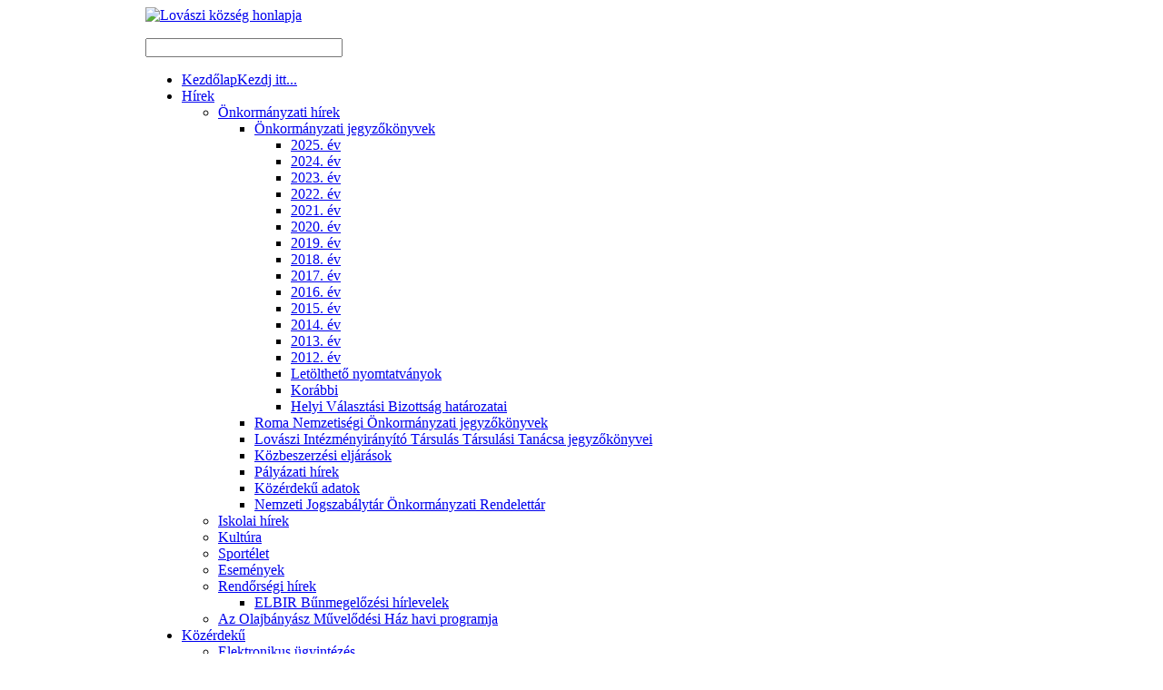

--- FILE ---
content_type: text/html; charset=utf-8
request_url: http://www.lovaszi.hu/index.php?option=com_k2&view=itemlist&layout=category&task=category&id=1&Itemid=794&limitstart=98
body_size: 12215
content:
<!DOCTYPE html PUBLIC "-//W3C//DTD XHTML 1.0 Transitional//EN" "http://www.w3.org/TR/xhtml1/DTD/xhtml1-transitional.dtd">
<!-- jsn_teki_free 2.1.0 -->
<html prefix="og: http://ogp.me/ns#" xmlns="http://www.w3.org/1999/xhtml" xml:lang="hu-hu" lang="hu-hu" dir="ltr">
<head>
		<meta http-equiv="content-type" content="text/html; charset=utf-8" />
	<meta name="keywords" content="Lovászi, olajipar, zala, Buda Ernő" />
	<meta property="og:url" content="http://www.lovaszi.hu/index.php?option=com_k2&amp;view=itemlist&amp;layout=category&amp;task=category&amp;id=1&amp;Itemid=794&amp;limitstart=98" />
	<meta property="og:title" content="Hírek" />
	<meta property="og:type" content="website" />
	<meta name="generator" content="Joomla! - Open Source Content Management" />
	<title>Hírek</title>
	<link href="/index.php?option=com_k2&amp;view=itemlist&amp;layout=category&amp;task=category&amp;id=1&amp;Itemid=794&amp;format=feed&amp;type=rss" rel="alternate" type="application/rss+xml" title="RSS 2.0" />
	<link href="/index.php?option=com_k2&amp;view=itemlist&amp;layout=category&amp;task=category&amp;id=1&amp;Itemid=794&amp;format=feed&amp;type=atom" rel="alternate" type="application/atom+xml" title="Atom 1.0" />
	<link href="/templates/jsn_teki_free/favicon.ico" rel="shortcut icon" type="image/vnd.microsoft.icon" />
	<link rel="stylesheet" href="/components/com_k2/css/k2.css" type="text/css" />
	<link rel="stylesheet" href="/media/system/css/modal.css" type="text/css" />
	<link rel="stylesheet" href="/components/com_imageshow/assets/css/style.css" type="text/css" />
	<link rel="stylesheet" href="/plugins/system/jcemediabox/css/jcemediabox.css?1d12bb5a40100bbd1841bfc0e498ce7b" type="text/css" />
	<link rel="stylesheet" href="/plugins/system/jcemediabox/themes/standard/css/style.css?50fba48f56052a048c5cf30829163e4d" type="text/css" />
	<link rel="stylesheet" href="/media/jui/css/bootstrap.min.css" type="text/css" />
	<link rel="stylesheet" href="/media/jui/css/bootstrap-responsive.min.css" type="text/css" />
	<link rel="stylesheet" href="/media/jui/css/bootstrap-extended.css" type="text/css" />
	<link rel="stylesheet" href="/templates/system/css/system.css" type="text/css" />
	<link rel="stylesheet" href="/templates/system/css/general.css" type="text/css" />
	<link rel="stylesheet" href="/templates/jsn_teki_free/css/template.css" type="text/css" />
	<link rel="stylesheet" href="/templates/jsn_teki_free/css/colors/blue.css" type="text/css" />
	<link rel="stylesheet" href="/templates/jsn_teki_free/css/styles/business.css" type="text/css" />
	<link rel="stylesheet" href="/templates/jsn_teki_free/ext/k2/jsn_ext_k2.css" type="text/css" />
	<link rel="stylesheet" href="/media/com_finder/css/finder.css" type="text/css" />
	<style type="text/css">

	#jsn-page {
		min-width: 960px;
	}
	#jsn-header_inner,
	#jsn-body,
	#jsn-footer_inner {
		width: 960px;
		margin: 0 auto;
	}
	#jsn-pos-promo-left {
		float: left;
		width: 23%;
		left: -100%;
	}
	#jsn-pos-promo {
		width: 100%;
		left: 0;
	}
	#jsn-pos-promo-right {
		float: right;
		width: 23%;
	}

		#jsn-pos-promo-left {
			left: auto;
			display: auto;
		}
	
	#jsn-leftsidecontent {
		float: left;
		width: 23%;
		left: -77%;
	}
	#jsn-maincontent {
		float: left;
		width: 77%;
		left: 0;
	}
	#jsn-rightsidecontent {
		float: right;
		width: 23%;
	}

	#jsn-pos-innerleft {
		float: left;
		width: 28%;
		left: -100%;
	}
	#jsn-centercol {
		float: left;
		width: 100%;
		left: 0;
	}
	#jsn-pos-innerright {
		float: right;
		width: 28%;
	}

	</style>
	<script src="/media/system/js/mootools-core.js" type="text/javascript"></script>
	<script src="/media/system/js/core.js" type="text/javascript"></script>
	<script src="/media/jui/js/jquery.min.js" type="text/javascript"></script>
	<script src="/media/jui/js/jquery-noconflict.js" type="text/javascript"></script>
	<script src="/media/jui/js/jquery-migrate.min.js" type="text/javascript"></script>
	<script src="/components/com_k2/js/k2.js?v2.6.8&amp;sitepath=/" type="text/javascript"></script>
	<script src="/media/system/js/mootools-more.js" type="text/javascript"></script>
	<script src="/media/system/js/modal.js" type="text/javascript"></script>
	<script src="/plugins/system/jcemediabox/js/jcemediabox.js?0c56fee23edfcb9fbdfe257623c5280e" type="text/javascript"></script>
	<script src="/media/jui/js/bootstrap.min.js" type="text/javascript"></script>
	<script src="/plugins/system/jsntplframework/assets/joomlashine/js/noconflict.js" type="text/javascript"></script>
	<script src="/plugins/system/jsntplframework/assets/joomlashine/js/utils.js" type="text/javascript"></script>
	<script src="/templates/jsn_teki_free/js/jsn_template.js" type="text/javascript"></script>
	<script src="/media/com_finder/js/autocompleter.js" type="text/javascript"></script>
	<script type="text/javascript">

		jQuery(function($) {
			SqueezeBox.initialize({});
			SqueezeBox.assign($('a.modal').get(), {
				parse: 'rel'
			});
		});
		function jModalClose() {
			SqueezeBox.close();
		};
		// Patch for tinyMCE
		if (typeof tinyMCE != 'undefined' && tinyMCE) {
			var oldClose = jModalClose;
			jModalClose = function () {
				oldClose.apply(this, arguments);
				tinyMCE.activeEditor.windowManager.close();
			};

			var oldSqueezeBox = SqueezeBox.close;
			SqueezeBox.close = function () {
				oldSqueezeBox.apply(this, arguments);
				tinyMCE.activeEditor.windowManager.close();
			};
		}
		JCEMediaBox.init({popup:{width:"",height:"",legacy:0,lightbox:0,shadowbox:0,resize:1,icons:1,overlay:1,overlayopacity:0.8,overlaycolor:"#000000",fadespeed:500,scalespeed:500,hideobjects:0,scrolling:"fixed",close:2,labels:{'close':'Close','next':'Next','previous':'Previous','cancel':'Cancel','numbers':'{$current} of {$total}'},cookie_expiry:"",google_viewer:0},tooltip:{className:"tooltip",opacity:0.8,speed:150,position:"br",offsets:{x: 16, y: 16}},base:"/",imgpath:"plugins/system/jcemediabox/img",theme:"standard",themecustom:"",themepath:"plugins/system/jcemediabox/themes",mediafallback:0,mediaselector:"audio,video"});
				JSNTemplate.initTemplate({
					templatePrefix			: "jsn_teki_free_",
					templatePath			: "/templates/jsn_teki_free",
					enableRTL				: false,
					enableGotopLink			: true,
					enableMobile			: false,
					enableMobileMenuSticky	: true
				});
			jQuery(function($){ $(".hasTooltip").tooltip({"html": true,"container": "body"}); });jQuery(function($){ $(".hasTooltip").tooltip({"html": true,"container": "body"}); });
	</script>

</head>
<body id="jsn-master" class="jsn-textstyle-business jsn-textsize-medium jsn-color-blue jsn-direction-ltr jsn-specialfont jsn-desktop  jsn-joomla-30 jsn-com-k2 jsn-view-itemlist jsn-layout-category jsn-itemid-794">
	<div id="jsn-page">
			<div id="jsn-header"><div id="jsn-header_inner">
			<div id="jsn-logo">
			<a href="index.php" title="Lovászi község honlapja"><img src="/templates/jsn_teki_free/images/logo.png" alt="Lovászi község honlapja" id="jsn-logo-desktop" /></a>			</div>
			<div id="jsn-headerright">
							<div id="jsn-pos-top">
					<div class=" jsn-modulecontainer"><div class="jsn-modulecontainer_inner"><div class="jsn-modulecontent"><div class="clearbreak"></div></div></div></div><div class=" jsn-modulecontainer"><div class="jsn-modulecontainer_inner"><div class="jsn-modulecontent">
<script type="text/javascript">
//<![CDATA[
	window.addEvent('domready', function() {
		var value;

		// Set the input value if not already set.
		if (!document.id('mod-finder-searchword').getProperty('value')) {
			document.id('mod-finder-searchword').setProperty('value', 'Keresés...');
		}

		// Get the current value.
		value = document.id('mod-finder-searchword').getProperty('value');

		// If the current value equals the default value, clear it.
		document.id('mod-finder-searchword').addEvent('focus', function() {
			if (this.getProperty('value') == 'Keresés...') {
				this.setProperty('value', '');
			}
		});

		// If the current value is empty, set the previous value.
		document.id('mod-finder-searchword').addEvent('blur', function() {
			if (!this.getProperty('value')) {
				this.setProperty('value', value);
			}
		});

		document.id('mod-finder-searchform').addEvent('submit', function(e){
			e = new Event(e);
			e.stop();

			// Disable select boxes with no value selected.
			if (document.id('mod-finder-advanced') != null) {
				document.id('mod-finder-advanced').getElements('select').each(function(s){
					if (!s.getProperty('value')) {
						s.setProperty('disabled', 'disabled');
					}
				});
			}

			document.id('mod-finder-searchform').submit();
		});

		/*
		 * This segment of code sets up the autocompleter.
		 */
								var url = '/index.php?option=com_finder&task=suggestions.display&format=json&tmpl=component';
			var ModCompleter = new Autocompleter.Request.JSON(document.id('mod-finder-searchword'), url, {'postVar': 'q'});
			});
//]]>
</script>

<form id="mod-finder-searchform" action="/index.php?option=com_finder&amp;view=search" method="get" class="form-search">
	<div class="finder">
		<p align="center"><label for="mod-finder-searchword" class="finder"> </label></p><input type="text" name="q" id="mod-finder-searchword" class="search-query input-medium" size="25" value="" />
				<input type="hidden" name="option" value="com_finder" /><input type="hidden" name="view" value="search" /><input type="hidden" name="Itemid" value="794" />	</div>
</form>
<div class="clearbreak"></div></div></div></div>
					<div class="clearbreak"></div>
				</div>
						</div>
			<div class="clearbreak"></div>
					<div id="jsn-menu">
							<div id="jsn-pos-mainmenu">
					<div class=" jsn-modulecontainer"><div class="jsn-modulecontainer_inner"><div class="jsn-modulecontent">
<ul class="menu-mainmenu">
<li  class="first"><a  href="/index.php?option=com_k2&amp;view=itemlist&amp;layout=category&amp;Itemid=435" title="Kezdj itt..." >
	<span>
		<span class="jsn-menutitle">Kezdőlap</span><span class="jsn-menudescription">Kezdj itt...</span>	</span>
</a></li><li  class="current active parent"><a class="current" href="/index.php?option=com_k2&amp;view=itemlist&amp;layout=category&amp;task=category&amp;id=1&amp;Itemid=794" >
	<span>
		Hírek	</span>
</a><ul><li  class="parent first"><a  href="/index.php?option=com_k2&amp;view=itemlist&amp;layout=category&amp;task=category&amp;id=2&amp;Itemid=795" >
	<span>
		Önkormányzati hírek	</span>
</a><ul><li  class="parent first"><a  href="/index.php?option=com_k2&amp;view=item&amp;layout=item&amp;id=321&amp;Itemid=861" >
	<span>
		Önkormányzati jegyzőkönyvek	</span>
</a><ul><li  class="first"><a  href="/index.php?option=com_k2&amp;view=item&amp;layout=item&amp;id=850&amp;Itemid=991" >
	<span>
		2025. év	</span>
</a></li><li ><a  href="/index.php?option=com_k2&amp;view=item&amp;layout=item&amp;id=775&amp;Itemid=987" >
	<span>
		2024. év	</span>
</a></li><li ><a  href="/index.php?option=com_k2&amp;view=item&amp;layout=item&amp;id=711&amp;Itemid=983" >
	<span>
		2023. év	</span>
</a></li><li ><a  href="/index.php?option=com_k2&amp;view=item&amp;layout=item&amp;id=674&amp;Itemid=979" >
	<span>
		2022. év	</span>
</a></li><li ><a  href="/index.php?option=com_k2&amp;view=item&amp;layout=item&amp;id=631&amp;Itemid=977" >
	<span>
		2021. év	</span>
</a></li><li ><a  href="/index.php?option=com_k2&amp;view=item&amp;layout=item&amp;id=592&amp;Itemid=976" >
	<span>
		2020. év	</span>
</a></li><li ><a  href="/index.php?option=com_k2&amp;view=item&amp;layout=item&amp;id=539&amp;Itemid=971" >
	<span>
		2019. év	</span>
</a></li><li ><a  href="/index.php?option=com_k2&amp;view=item&amp;layout=item&amp;id=490&amp;Itemid=962" >
	<span>
		2018. év	</span>
</a></li><li ><a  href="/index.php?option=com_k2&amp;view=item&amp;layout=item&amp;id=458&amp;Itemid=956" >
	<span>
		2017. év	</span>
</a></li><li ><a  href="/index.php?option=com_k2&amp;view=item&amp;layout=item&amp;id=428&amp;Itemid=906" >
	<span>
		2016. év	</span>
</a></li><li ><a  href="/index.php?option=com_k2&amp;view=item&amp;layout=item&amp;id=367&amp;Itemid=891" >
	<span>
		2015. év	</span>
</a></li><li ><a  href="/index.php?option=com_k2&amp;view=item&amp;layout=item&amp;id=324&amp;Itemid=862" >
	<span>
		2014. év	</span>
</a></li><li ><a  href="/index.php?option=com_k2&amp;view=item&amp;layout=item&amp;id=323&amp;Itemid=863" >
	<span>
		2013. év	</span>
</a></li><li ><a  href="/index.php?option=com_k2&amp;view=item&amp;layout=item&amp;id=322&amp;Itemid=865" >
	<span>
		2012. év	</span>
</a></li><li ><a  href="/index.php?option=com_k2&amp;view=item&amp;layout=item&amp;id=341&amp;Itemid=878" >
	<span>
		Letölthető nyomtatványok	</span>
</a></li><li ><a  href="/index.php?option=com_k2&amp;view=item&amp;layout=item&amp;id=325&amp;Itemid=864" >
	<span>
		Korábbi	</span>
</a></li><li  class="last"><a  href="/index.php?option=com_k2&amp;view=item&amp;layout=item&amp;id=541&amp;Itemid=876" >
	<span>
		Helyi Választási Bizottság határozatai	</span>
</a></li></ul></li><li ><a  href="/index.php?option=com_k2&amp;view=item&amp;layout=item&amp;id=706&amp;Itemid=981" >
	<span>
		Roma Nemzetiségi Önkormányzati jegyzőkönyvek	</span>
</a></li><li ><a  href="/index.php?option=com_k2&amp;view=item&amp;layout=item&amp;id=707&amp;Itemid=982" >
	<span>
		Lovászi Intézményirányító Társulás Társulási Tanácsa jegyzőkönyvei	</span>
</a></li><li ><a  href="/index.php?option=com_k2&amp;view=item&amp;layout=item&amp;id=497&amp;Itemid=963" >
	<span>
		Közbeszerzési eljárások	</span>
</a></li><li ><a  href="/index.php?option=com_k2&amp;view=itemlist&amp;layout=category&amp;task=category&amp;id=116&amp;Itemid=969" >
	<span>
		Pályázati hírek	</span>
</a></li><li ><a  href="/index.php?option=com_k2&amp;view=item&amp;layout=item&amp;id=654&amp;Itemid=978" >
	<span>
		Közérdekű adatok	</span>
</a></li><li  class="last"><a  href="/index.php?option=com_k2&amp;view=item&amp;layout=item&amp;id=463&amp;Itemid=960" >
	<span>
		Nemzeti Jogszabálytár Önkormányzati Rendelettár	</span>
</a></li></ul></li><li ><a  href="/index.php?option=com_k2&amp;view=itemlist&amp;layout=category&amp;task=category&amp;id=4&amp;Itemid=797" >
	<span>
		Iskolai hírek	</span>
</a></li><li ><a  href="/index.php?option=com_k2&amp;view=itemlist&amp;layout=category&amp;task=category&amp;id=3&amp;Itemid=798" >
	<span>
		Kultúra	</span>
</a></li><li ><a  href="/index.php?option=com_k2&amp;view=itemlist&amp;layout=category&amp;task=category&amp;id=5&amp;Itemid=796" >
	<span>
		Sportélet	</span>
</a></li><li ><a  href="/index.php?option=com_k2&amp;view=itemlist&amp;layout=category&amp;task=&amp;id=&amp;Itemid=830" >
	<span>
		Események	</span>
</a></li><li  class="parent"><a  href="/index.php?option=com_k2&amp;view=itemlist&amp;layout=category&amp;task=category&amp;id=112&amp;Itemid=857" >
	<span>
		Rendőrségi hírek	</span>
</a><ul><li  class="first last"><a  href="/index.php?option=com_k2&amp;view=item&amp;layout=item&amp;id=326&amp;Itemid=970" >
	<span>
		ELBIR Bűnmegelőzési hírlevelek	</span>
</a></li></ul></li><li  class="last"><a  href="/index.php?option=com_k2&amp;view=item&amp;layout=item&amp;id=515&amp;Itemid=968" >
	<span>
		Az Olajbányász Művelődési Ház havi programja	</span>
</a></li></ul></li><li  class="parent"><a  href="/index.php?option=com_k2&amp;view=item&amp;layout=item&amp;id=200&amp;Itemid=822" >
	<span>
		Közérdekű	</span>
</a><ul><li  class="parent first"><a  href="/index.php?option=com_k2&amp;view=item&amp;layout=item&amp;id=542&amp;Itemid=972" >
	<span>
		Elektronikus ügyintézés	</span>
</a><ul><li  class="first last"><a  href="/index.php?option=com_k2&amp;view=item&amp;layout=item&amp;id=833&amp;Itemid=990" >
	<span>
		Másolatkészítési szabályzat	</span>
</a></li></ul></li><li ><a  href="/index.php?option=com_k2&amp;view=item&amp;layout=item&amp;id=534&amp;Itemid=838" >
	<span>
		Intézményeink	</span>
</a></li><li ><a  href="/index.php?option=com_k2&amp;view=item&amp;layout=item&amp;id=214&amp;Itemid=839" >
	<span>
		Civil szervezetek	</span>
</a></li><li  class="parent"><a  href="/index.php?option=com_k2&amp;view=itemlist&amp;layout=category&amp;task=category&amp;id=110&amp;Itemid=841" >
	<span>
		Térképek	</span>
</a><ul><li  class="first"><a  href="/index.php?option=com_k2&amp;view=item&amp;layout=item&amp;id=306&amp;Itemid=840" >
	<span>
		Lovászi házszámos térképe	</span>
</a></li><li ><a  href="/index.php?option=com_k2&amp;view=item&amp;layout=item&amp;id=307&amp;Itemid=842" >
	<span>
		A Lakótelep házszámos térképe	</span>
</a></li><li ><a  href="/index.php?option=com_k2&amp;view=item&amp;layout=item&amp;id=206&amp;Itemid=843" >
	<span>
		Kútfej házszámos térképe	</span>
</a></li><li ><a  href="/index.php?option=com_k2&amp;view=item&amp;layout=item&amp;id=308&amp;Itemid=844" >
	<span>
		Alsó-lovászi házszámos térképe	</span>
</a></li><li  class="last">	<a  href="http://mapire.eu/hu/map/cadastral/?bbox=1836581.142493537%2C5865242.491406429%2C1848811.0670191653%2C5873421.253432942" >
		<span>
		Lovászi kataszteri térképe 1864-ből		</span>
	</a>
	</li></ul></li><li ><a  href="/index.php?option=com_k2&amp;view=item&amp;layout=item&amp;id=217&amp;Itemid=845" >
	<span>
		Népességi adatok	</span>
</a></li><li ><a  href="/index.php?option=com_k2&amp;view=item&amp;layout=item&amp;id=353&amp;Itemid=885" >
	<span>
		Díjköteles útszakaszok	</span>
</a></li><li >		<a class="" href="http://genealogia.blog.hu/2011/01/23/anyakonyvek_online_anyakonyvi_adatbazisok" target="_blank" >
			<span>
			Kutatható anyakönyvek			</span>
		</a>
</li><li  class="last"><a  href="/index.php?option=com_k2&amp;view=item&amp;layout=item&amp;id=502&amp;Itemid=964" >
	<span>
		Településrendezés, településfejlesztés	</span>
</a></li></ul></li><li  class="parent"><a  href="/index.php?option=com_k2&amp;view=itemlist&amp;layout=category&amp;task=category&amp;id=47&amp;Itemid=779" >
	<span>
		Községünkről	</span>
</a><ul><li  class="first"><a  href="/index.php?option=com_k2&amp;view=item&amp;layout=item&amp;id=215&amp;Itemid=811" >
	<span>
		Lovászi első okleveles említése	</span>
</a></li><li ><a  href="/index.php?option=com_k2&amp;view=item&amp;layout=item&amp;id=204&amp;Itemid=800" >
	<span>
		A kútfeji templom története	</span>
</a></li><li ><a  href="/index.php?option=com_k2&amp;view=item&amp;layout=item&amp;id=212&amp;Itemid=780" >
	<span>
		Lovászi olajiparának története	</span>
</a></li><li ><a  href="/index.php?option=com_k2&amp;view=item&amp;layout=item&amp;id=213&amp;Itemid=781" >
	<span>
		Lovászi földrajzi viszonyai	</span>
</a></li><li ><a  href="/index.php?option=com_k2&amp;view=item&amp;layout=item&amp;id=214&amp;Itemid=801" >
	<span>
		Civil szervezetek	</span>
</a></li><li ><a  href="/index.php?option=com_k2&amp;view=item&amp;layout=item&amp;id=206&amp;Itemid=805" >
	<span>
		Lovászi házszámos térképe	</span>
</a></li><li ><a  href="/index.php?option=com_k2&amp;view=item&amp;layout=item&amp;id=90&amp;Itemid=826" >
	<span>
		Helyünk a világban	</span>
</a></li><li ><a  href="/index.php?option=com_k2&amp;view=item&amp;layout=item&amp;id=217&amp;Itemid=837" >
	<span>
		Népesség	</span>
</a></li><li  class="last"><a  href="/index.php?option=com_content&amp;view=article&amp;id=131&amp;Itemid=856" >
	<span>
		Lovászi földrajzi nevei	</span>
</a></li></ul></li><li  class="parent"><a  href="/index.php?option=com_k2&amp;view=itemlist&amp;layout=category&amp;task=category&amp;id=39&amp;Itemid=823" >
	<span>
		Szolgáltatások	</span>
</a><ul><li  class="first"><a  href="/index.php?option=com_k2&amp;view=itemlist&amp;layout=category&amp;task=category&amp;id=40&amp;Itemid=852" >
	<span>
		Szálláslehetőségek	</span>
</a></li><li ><a  href="/index.php?option=com_k2&amp;view=itemlist&amp;layout=category&amp;task=category&amp;id=41&amp;Itemid=853" >
	<span>
		Vendéglátás	</span>
</a></li><li  class="parent"><a  href="/index.php?option=com_k2&amp;view=itemlist&amp;layout=category&amp;task=category&amp;id=42&amp;Itemid=854" >
	<span>
		Látnivalók	</span>
</a><ul><li  class="first"><a  href="/index.php?option=com_k2&amp;view=item&amp;layout=item&amp;id=667&amp;Itemid=858" >
	<span>
		Bunker túra	</span>
</a></li><li ><a  href="/index.php?option=com_k2&amp;view=item&amp;layout=item&amp;id=693&amp;Itemid=980" >
	<span>
		Olajos túrák	</span>
</a></li><li ><a  href="/index.php?option=com_k2&amp;view=item&amp;layout=item&amp;id=503&amp;Itemid=965" >
	<span>
		Bear-lak Macimúzeum	</span>
</a></li><li ><a  href="/index.php?option=com_k2&amp;view=item&amp;layout=item&amp;id=512&amp;Itemid=966" >
	<span>
		Olajbányász Művelődési Ház	</span>
</a></li><li  class="last"><a  href="/index.php?option=com_content&amp;view=article&amp;id=130&amp;Itemid=855" >
	<span>
		Kankalin tanösvény	</span>
</a></li></ul></li><li  class="last"><a  href="/index.php?option=com_k2&amp;view=item&amp;layout=item&amp;id=369&amp;Itemid=892" >
	<span>
		Kereskedelem	</span>
</a></li></ul></li><li  class="parent"><a  href="/index.php?option=com_k2&amp;view=itemlist&amp;layout=category&amp;task=category&amp;id=43&amp;Itemid=824" >
	<span>
		Egyebek	</span>
</a><ul><li  class="parent first"><a  href="/index.php?option=com_k2&amp;view=itemlist&amp;layout=category&amp;task=category&amp;id=7&amp;Itemid=802" >
	<span>
		Olajos történetek	</span>
</a><ul><li  class="first"><a  href="/index.php?option=com_k2&amp;view=itemlist&amp;layout=category&amp;task=category&amp;id=8&amp;Itemid=803" >
	<span>
		Kuba Endre írásai	</span>
</a></li><li ><a  href="/index.php?option=com_k2&amp;view=itemlist&amp;layout=category&amp;task=category&amp;id=9&amp;Itemid=809" >
	<span>
		Udvardi Géza írásai	</span>
</a></li><li ><a  href="/index.php?option=com_k2&amp;view=itemlist&amp;layout=category&amp;task=category&amp;id=10&amp;Itemid=810" >
	<span>
		Mások történetei	</span>
</a></li><li  class="last"><a  href="/index.php?option=com_k2&amp;view=item&amp;layout=item&amp;id=441&amp;Itemid=941" >
	<span>
		Cikkek az olajipar történelméből	</span>
</a></li></ul></li><li ><a  href="/index.php?option=com_k2&amp;view=itemlist&amp;layout=category&amp;task=category&amp;id=83&amp;Itemid=825" >
	<span>
		Receptek	</span>
</a></li><li ><a  href="/index.php?option=com_k2&amp;view=itemlist&amp;layout=category&amp;task=category&amp;id=44&amp;Itemid=847" >
	<span>
		Televízió műsorok	</span>
</a></li><li ><a  href="/index.php?option=com_weblinks&amp;view=categories&amp;id=0&amp;Itemid=848" >
	<span>
		Linkajánló	</span>
</a></li><li ><a  href="/index.php?option=com_k2&amp;view=itemlist&amp;layout=category&amp;task=category&amp;id=45&amp;Itemid=851" >
	<span>
		Időjárási oldalak	</span>
</a></li><li  class="parent"><a  href="/index.php?option=com_k2&amp;view=itemlist&amp;layout=category&amp;task=category&amp;id=15&amp;Itemid=812" >
	<span>
		Galéria	</span>
</a><ul><li  class="parent first"><a  href="/index.php?option=com_k2&amp;view=itemlist&amp;layout=category&amp;task=category&amp;id=17&amp;Itemid=814" >
	<span>
		Fényképalbumok	</span>
</a><ul><li  class="first"><a  href="/index.php?option=com_k2&amp;view=itemlist&amp;layout=category&amp;task=category&amp;id=90&amp;Itemid=831" >
	<span>
		Életünk	</span>
</a></li><li ><a  href="/index.php?option=com_k2&amp;view=itemlist&amp;layout=category&amp;task=category&amp;id=93&amp;Itemid=834" >
	<span>
		Buda Ernő Általános Iskola	</span>
</a></li><li ><a  href="/index.php?option=com_k2&amp;view=itemlist&amp;layout=category&amp;task=category&amp;id=91&amp;Itemid=832" >
	<span>
		Faluszínház	</span>
</a></li><li ><a  href="/index.php?option=com_k2&amp;view=itemlist&amp;layout=category&amp;task=category&amp;id=92&amp;Itemid=833" >
	<span>
		Horgász Egyesület	</span>
</a></li><li ><a  href="/index.php?option=com_k2&amp;view=itemlist&amp;layout=category&amp;task=category&amp;id=95&amp;Itemid=835" >
	<span>
		Művelődési Ház	</span>
</a></li><li ><a  href="/index.php?option=com_k2&amp;view=itemlist&amp;layout=category&amp;task=category&amp;id=94&amp;Itemid=836" >
	<span>
		Kerka-völgye Baráti Kör Egyesület	</span>
</a></li><li  class="last"><a  href="/index.php?option=com_k2&amp;view=itemlist&amp;layout=category&amp;task=category&amp;id=113&amp;Itemid=859" >
	<span>
		Egyebek	</span>
</a></li></ul></li><li  class="parent"><a  href="/index.php?option=com_k2&amp;view=itemlist&amp;layout=category&amp;task=category&amp;id=16&amp;Itemid=813" >
	<span>
		Filmek	</span>
</a><ul><li  class="first"><a  href="/index.php?option=com_k2&amp;view=itemlist&amp;layout=category&amp;task=category&amp;id=18&amp;Itemid=817" >
	<span>
		Tudósítások	</span>
</a></li><li ><a  href="/index.php?option=com_k2&amp;view=itemlist&amp;layout=category&amp;task=category&amp;id=19&amp;Itemid=818" >
	<span>
		Kerka-völgye Baráti Kör Egyesület	</span>
</a></li><li ><a  href="/index.php?option=com_k2&amp;view=itemlist&amp;layout=category&amp;task=category&amp;id=20&amp;Itemid=819" >
	<span>
		Faluszínház	</span>
</a></li><li ><a  href="/index.php?option=com_k2&amp;view=itemlist&amp;layout=category&amp;task=category&amp;id=21&amp;Itemid=820" >
	<span>
		MIXOLID kamarakórus	</span>
</a></li><li  class="last"><a  href="/index.php?option=com_k2&amp;view=itemlist&amp;layout=category&amp;task=category&amp;id=22&amp;Itemid=821" >
	<span>
		Buda Ernő Általános Iskola	</span>
</a></li></ul></li></ul></li></ul></li><li  class="parent"><a  href="/index.php?option=com_k2&amp;view=itemlist&amp;layout=category&amp;task=category&amp;id=118&amp;Itemid=984" >
	<span>
		Választási információk	</span>
</a><ul><li  class="first"><a  href="/index.php?option=com_k2&amp;view=item&amp;layout=item&amp;id=755&amp;Itemid=985" >
	<span>
		Választási szervek	</span>
</a></li><li >		<a class="" href="http://www.valasztas.hu/ugyintezes" target="_blank" >
			<span>
			Választási ügyintézés			</span>
		</a>
</li><li >	<a  href="https://www.valasztas.hu/home" >
		<span>
		2026. évi választás		</span>
	</a>
	</li><li  class="last">		<a class="" href="https://www.valasztas.hu/valasztasok-szavazasok" target="_blank" >
			<span>
			Korábbi választások			</span>
		</a>
</li></ul></li></ul><div class="clearbreak"></div></div></div></div>
				</div>
			            <div class="clearbreak"></div>
			</div>
				</div></div>
		<div id="jsn-body">
					<div id="jsn-content" class="jsn-hasright ">
				<div id="jsn-maincontent"><div id="jsn-maincontent_inner">
										<div id="jsn-breadcrumbs">
									<div id="jsn-pos-breadcrumbs" class="">
<ul class="breadcrumb ">
<li><a href="/index.php?option=com_k2&amp;view=itemlist&amp;layout=category&amp;Itemid=435" class="pathway">Home</a></li><li><span class="divider"></span><span>Hírek</span></li></ul>	
</div>
								</div>
						<div id="jsn-maincontent_inner1"><div id="jsn-maincontent_inner2"><div id="jsn-maincontent_inner3"><div id="jsn-maincontent_inner4"><div id="jsn-maincontent_inner5">
					<div id="jsn-centercol">
                        <div id="jsn-centercol_inner">
										<div id="jsn-mainbody-content" class=" jsn-hasmainbody">
											<div id="jsn-mainbody">
										<div id="system-message-container">
	</div>

										
<!-- Start K2 Category Layout -->
<div id="k2Container" class="itemListView">
			<!-- Blocks for current category and subcategories -->
	<div class="itemListCategoriesBlock">
				<!-- Category block -->
		<div class="itemListCategory">
									<!-- Category image --> 
			<img alt="H&iacute;rek" src="/components/com_k2/images/placeholder/category.png" style="width:100px; height:auto;" />
									<!-- Category title -->
			<h2>Hírek				 (482)			</h2>
									<!-- Category description -->
									<!-- K2 Plugins: K2CategoryDisplay --> 
						<div class="clr"></div>
						<!-- Subcategories -->
			<div class="itemListSubCategories">
				<h3>Alkategóriák</h3>
												<div class="subCategoryContainer" style="width:50.0%;">
					<div class="subCategory">
												<!-- Subcategory title -->
						<h5> <a href="/index.php?option=com_k2&amp;view=itemlist&amp;task=category&amp;id=2:onkormanyzati-hirek&amp;Itemid=795"> Önkormányzati hírek							 (304)						</a> </h5>
																		<!-- Subcategory image -->
						<a class="subCategoryImage" href="/index.php?option=com_k2&amp;view=itemlist&amp;task=category&amp;id=2:onkormanyzati-hirek&amp;Itemid=795"> <img alt="&Ouml;nkorm&aacute;nyzati h&iacute;rek" src="/components/com_k2/images/placeholder/category.png" /> </a>
																		<!-- Subcategory description -->
																		<!-- Subcategory more... --> 
						<a class="subCategoryMore" href="/index.php?option=com_k2&amp;view=itemlist&amp;task=category&amp;id=2:onkormanyzati-hirek&amp;Itemid=795"> Elemek megtekintése... </a>
						<div class="clr"></div>
					</div>
				</div>
																<div class="subCategoryContainer subCategoryContainerLast" style="width:50.0%;">
					<div class="subCategory">
												<!-- Subcategory title -->
						<h5> <a href="/index.php?option=com_k2&amp;view=itemlist&amp;task=category&amp;id=3:kulturalis-hirek&amp;Itemid=798"> Kulturális hírek							 (19)						</a> </h5>
																		<!-- Subcategory image -->
						<a class="subCategoryImage" href="/index.php?option=com_k2&amp;view=itemlist&amp;task=category&amp;id=3:kulturalis-hirek&amp;Itemid=798"> <img alt="Kultur&aacute;lis h&iacute;rek" src="/components/com_k2/images/placeholder/category.png" /> </a>
																		<!-- Subcategory description -->
																		<!-- Subcategory more... --> 
						<a class="subCategoryMore" href="/index.php?option=com_k2&amp;view=itemlist&amp;task=category&amp;id=3:kulturalis-hirek&amp;Itemid=798"> Elemek megtekintése... </a>
						<div class="clr"></div>
					</div>
				</div>
								<div class="clr"></div>
																<div class="subCategoryContainer" style="width:50.0%;">
					<div class="subCategory">
												<!-- Subcategory title -->
						<h5> <a href="/index.php?option=com_k2&amp;view=itemlist&amp;task=category&amp;id=4:iskolai-hirek&amp;Itemid=797"> Iskolai hírek							 (17)						</a> </h5>
																		<!-- Subcategory image -->
						<a class="subCategoryImage" href="/index.php?option=com_k2&amp;view=itemlist&amp;task=category&amp;id=4:iskolai-hirek&amp;Itemid=797"> <img alt="Iskolai h&iacute;rek" src="/components/com_k2/images/placeholder/category.png" /> </a>
																		<!-- Subcategory description -->
																		<!-- Subcategory more... --> 
						<a class="subCategoryMore" href="/index.php?option=com_k2&amp;view=itemlist&amp;task=category&amp;id=4:iskolai-hirek&amp;Itemid=797"> Elemek megtekintése... </a>
						<div class="clr"></div>
					</div>
				</div>
																<div class="subCategoryContainer subCategoryContainerLast" style="width:50.0%;">
					<div class="subCategory">
												<!-- Subcategory title -->
						<h5> <a href="/index.php?option=com_k2&amp;view=itemlist&amp;task=category&amp;id=5:sporthirek&amp;Itemid=796"> Sporthírek							 (13)						</a> </h5>
																		<!-- Subcategory image -->
						<a class="subCategoryImage" href="/index.php?option=com_k2&amp;view=itemlist&amp;task=category&amp;id=5:sporthirek&amp;Itemid=796"> <img alt="Sporth&iacute;rek" src="/components/com_k2/images/placeholder/category.png" /> </a>
																		<!-- Subcategory description -->
																		<!-- Subcategory more... --> 
						<a class="subCategoryMore" href="/index.php?option=com_k2&amp;view=itemlist&amp;task=category&amp;id=5:sporthirek&amp;Itemid=796"> Elemek megtekintése... </a>
						<div class="clr"></div>
					</div>
				</div>
								<div class="clr"></div>
																<div class="subCategoryContainer" style="width:50.0%;">
					<div class="subCategory">
												<!-- Subcategory title -->
						<h5> <a href="/index.php?option=com_k2&amp;view=itemlist&amp;task=category&amp;id=6:esemenyek&amp;Itemid=435"> Események							 (36)						</a> </h5>
																		<!-- Subcategory image -->
						<a class="subCategoryImage" href="/index.php?option=com_k2&amp;view=itemlist&amp;task=category&amp;id=6:esemenyek&amp;Itemid=435"> <img alt="Esem&eacute;nyek" src="/components/com_k2/images/placeholder/category.png" /> </a>
																		<!-- Subcategory description -->
																		<!-- Subcategory more... --> 
						<a class="subCategoryMore" href="/index.php?option=com_k2&amp;view=itemlist&amp;task=category&amp;id=6:esemenyek&amp;Itemid=435"> Elemek megtekintése... </a>
						<div class="clr"></div>
					</div>
				</div>
																<div class="subCategoryContainer subCategoryContainerLast" style="width:50.0%;">
					<div class="subCategory">
												<!-- Subcategory title -->
						<h5> <a href="/index.php?option=com_k2&amp;view=itemlist&amp;task=category&amp;id=112:rendorseg&amp;Itemid=857"> Rendőrség							 (11)						</a> </h5>
																		<!-- Subcategory image -->
						<a class="subCategoryImage" href="/index.php?option=com_k2&amp;view=itemlist&amp;task=category&amp;id=112:rendorseg&amp;Itemid=857"> <img alt="Rendőrs&eacute;g" src="/components/com_k2/images/placeholder/category.png" /> </a>
																		<!-- Subcategory description -->
																		<!-- Subcategory more... --> 
						<a class="subCategoryMore" href="/index.php?option=com_k2&amp;view=itemlist&amp;task=category&amp;id=112:rendorseg&amp;Itemid=857"> Elemek megtekintése... </a>
						<div class="clr"></div>
					</div>
				</div>
								<div class="clr"></div>
																<div class="subCategoryContainer" style="width:50.0%;">
					<div class="subCategory">
												<!-- Subcategory title -->
						<h5> <a href="/index.php?option=com_k2&amp;view=itemlist&amp;task=category&amp;id=115:eletunk&amp;Itemid=794"> Életünk							 (69)						</a> </h5>
																		<!-- Subcategory image -->
						<a class="subCategoryImage" href="/index.php?option=com_k2&amp;view=itemlist&amp;task=category&amp;id=115:eletunk&amp;Itemid=794"> <img alt="&Eacute;let&uuml;nk" src="/components/com_k2/images/placeholder/category.png" /> </a>
																		<!-- Subcategory description -->
																		<!-- Subcategory more... --> 
						<a class="subCategoryMore" href="/index.php?option=com_k2&amp;view=itemlist&amp;task=category&amp;id=115:eletunk&amp;Itemid=794"> Elemek megtekintése... </a>
						<div class="clr"></div>
					</div>
				</div>
												<div class="clr"></div>
			</div>
				</div>
			</div>
			<!-- Item list -->
	<div class="itemList">
				<!-- Leading items -->
		<div id="itemListLeading">
									<div class="itemContainer itemContainerLast" style="width:100.0%;">
				<!-- Start K2 Item Layout -->

<div class="catItemView groupLeading"> 
	<!-- Plugins: BeforeDisplay --> 
	 
	<!-- K2 Plugins: K2BeforeDisplay --> 
		<div class="catItemHeader">
				<!-- Item title -->
		<h3 class="catItemTitle">
									<a href="/index.php?option=com_k2&amp;view=item&amp;id=796:ertesites&amp;Itemid=795"> Értesítés </a>
								</h3>
						<div class="jsn-article-toolbar">
						<!-- RSS feed icon -->
			<div class="catItemToolbar">
				<div class="k2FeedIcon"> <a href="/index.php?option=com_k2&amp;view=itemlist&amp;layout=category&amp;task=category&amp;id=1&amp;Itemid=794&amp;format=feed" title="Feliratkozás az RSS csatornára"> <span>Feliratkozás az RSS csatornára</span> </a> </div>
			</div>
						<div class="jsn-article-info">
								<!-- Item Author -->
				<div class="author"><span class="catItemAuthor"> Írta: <a rel="author" href="/index.php?option=com_k2&amp;view=itemlist&amp;task=user&amp;id=309:apoka&amp;Itemid=830">Apóka</a> </span></div>
												<!-- Date created -->
				<div class="createdate"><span class="catItemDateCreated"> 2024. július 31., szerda 00:00 </span></div>
							</div>
		</div>
			</div>
	<div class="clr"></div>
	<!-- Plugins: AfterDisplayTitle --> 
	 
	<!-- K2 Plugins: K2AfterDisplayTitle --> 
			<div class="clr"></div>
	<div class="catItemBody"> 
		<!-- Plugins: BeforeDisplayContent --> 
		 
		<!-- K2 Plugins: K2BeforeDisplayContent --> 
								<!-- Item introtext -->
		<div class="catItemIntroText"> <p style="text-align: center;"><span style="font-size: 14pt;">dr. Bal&aacute;zs Andr&aacute;s fogorvos &eacute;rtes&iacute;ti a<br /></span><span style="font-size: 14pt;">lakoss&aacute;got, hogy</span></p>
<p style="text-align: center;"><strong><span style="font-size: 14pt;">2024. augusztus 28-29-&eacute;n szabads&aacute;gon lesz.</span></strong></p>
<p style="text-align: center;"><span style="font-size: 14pt;">Helyettes&iacute;t: Dr. Bal&aacute;zs M&aacute;rta</span><br /><span style="font-size: 14pt;">B&aacute;nokszentgy&ouml;rgy, Alkotm&aacute;ny utca 2.</span><br /><span style="font-size: 14pt;">Telefonsz&aacute;ma: 06-93/346-018</span></p>
<p style="text-align: center;"><span style="font-size: 14pt;">S&uuml;rgőss&eacute;gi fogorvosi &uuml;gyelet:</span></p>
<p style="text-align: center;"><span style="font-size: 14pt;">IV. Dental Kft.</span></p>
<p style="text-align: center;"><span style="font-size: 14pt;">Zalaegerszeg, Ola u. 16/D.</span><br /><span style="font-size: 14pt;">Tel.: 92/315-602</span></p> </div>
						
		<!-- Plugins: AfterDisplayContent --> 
		 
		
		<!-- K2 Plugins: K2AfterDisplayContent --> 
		 </div>
		<div class="clr"></div>
	<div class="catItemContentFooter">
						<!-- Item "read more..." link -->
		<div class="catItemReadMore"> <a class="k2ReadMore" href="/index.php?option=com_k2&amp;view=item&amp;id=796:ertesites&amp;Itemid=795"> Bővebben... </a> </div>
			</div>
			<div class="catItemLinks">
								<!-- Item category name -->
		<div class="catItemCategory"> <span>Kategória::</span> <a href="/index.php?option=com_k2&amp;view=itemlist&amp;task=category&amp;id=2:onkormanyzati-hirek&amp;Itemid=795">Önkormányzati hírek</a> </div>
						<div class="clr"></div>
	</div>
					<!-- Plugins: AfterDisplay --> 
	 
	<!-- K2 Plugins: K2AfterDisplay --> 
	 </div>
<!-- End K2 Item Layout --> 			</div>
						<div class="clr"></div>
												<div class="itemContainer itemContainerLast" style="width:100.0%;">
				<!-- Start K2 Item Layout -->

<div class="catItemView groupLeading"> 
	<!-- Plugins: BeforeDisplay --> 
	 
	<!-- K2 Plugins: K2BeforeDisplay --> 
		<div class="catItemHeader">
				<!-- Item title -->
		<h3 class="catItemTitle">
									<a href="/index.php?option=com_k2&amp;view=item&amp;id=795:felhivas&amp;Itemid=795"> Felhívás </a>
								</h3>
						<div class="jsn-article-toolbar">
						<!-- RSS feed icon -->
			<div class="catItemToolbar">
				<div class="k2FeedIcon"> <a href="/index.php?option=com_k2&amp;view=itemlist&amp;layout=category&amp;task=category&amp;id=1&amp;Itemid=794&amp;format=feed" title="Feliratkozás az RSS csatornára"> <span>Feliratkozás az RSS csatornára</span> </a> </div>
			</div>
						<div class="jsn-article-info">
								<!-- Item Author -->
				<div class="author"><span class="catItemAuthor"> Írta: <a rel="author" href="/index.php?option=com_k2&amp;view=itemlist&amp;task=user&amp;id=309:apoka&amp;Itemid=830">Apóka</a> </span></div>
												<!-- Date created -->
				<div class="createdate"><span class="catItemDateCreated"> 2024. július 31., szerda 00:00 </span></div>
							</div>
		</div>
			</div>
	<div class="clr"></div>
	<!-- Plugins: AfterDisplayTitle --> 
	 
	<!-- K2 Plugins: K2AfterDisplayTitle --> 
			<div class="clr"></div>
	<div class="catItemBody"> 
		<!-- Plugins: BeforeDisplayContent --> 
		 
		<!-- K2 Plugins: K2BeforeDisplayContent --> 
								<!-- Item introtext -->
		<div class="catItemIntroText"> <p style="text-align: center;"><span style="font-size: 14pt;">&Eacute;rtes&iacute;tem p&aacute;cienseinket, hogy</span><br /><span style="font-size: 14pt;"><strong>2024.08.05 - 2024.09.06-ig</strong> az</span></p>
<p style="text-align: center;"><span style="font-size: 14pt;">asszisztens szabads&aacute;ga miatt az &aacute;lland&oacute;an</span></p>
<p style="text-align: center;"><span style="font-size: 14pt;">szedett gy&oacute;gyszerek &iacute;rat&aacute;s&aacute;ra,</span><br /><span style="font-size: 14pt;">t&aacute;pp&eacute;nzes pap&iacute;rok kiad&aacute;s&aacute;ra, ill. egy&eacute;b</span></p>
<p style="text-align: center;"><span style="font-size: 14pt;">adminisztrat&iacute;v teendőkre</span></p>
<p style="text-align: center;"><strong><span style="font-size: 14pt;">H&Eacute;TFŐN, SZERD&Aacute;N, P&Eacute;NTEKEN</span></strong><br /><span style="font-size: 14pt;"><strong>8 - 11 &oacute;ra k&ouml;z&ouml;tt</strong> <br />lesz lehetős&eacute;g a</span><br /><span style="font-size: 14pt;">lov&aacute;szi h&aacute;ziorvosi rendelőben.</span></p>
<p style="text-align: right;"><span style="font-size: 14pt;">Tisztelettel: <br />dr. L&aacute;szl&oacute; P&eacute;ter</span></p> </div>
						
		<!-- Plugins: AfterDisplayContent --> 
		 
		
		<!-- K2 Plugins: K2AfterDisplayContent --> 
		 </div>
		<div class="clr"></div>
	<div class="catItemContentFooter">
						<!-- Item "read more..." link -->
		<div class="catItemReadMore"> <a class="k2ReadMore" href="/index.php?option=com_k2&amp;view=item&amp;id=795:felhivas&amp;Itemid=795"> Bővebben... </a> </div>
			</div>
			<div class="catItemLinks">
								<!-- Item category name -->
		<div class="catItemCategory"> <span>Kategória::</span> <a href="/index.php?option=com_k2&amp;view=itemlist&amp;task=category&amp;id=2:onkormanyzati-hirek&amp;Itemid=795">Önkormányzati hírek</a> </div>
						<div class="clr"></div>
	</div>
					<!-- Plugins: AfterDisplay --> 
	 
	<!-- K2 Plugins: K2AfterDisplay --> 
	 </div>
<!-- End K2 Item Layout --> 			</div>
						<div class="clr"></div>
									<div class="clr"></div>
		</div>
						<!-- Primary items -->
		<div id="itemListPrimary">
									<div class="itemContainer" style="width:50.0%;">
				<!-- Start K2 Item Layout -->

<div class="catItemView groupPrimary"> 
	<!-- Plugins: BeforeDisplay --> 
	 
	<!-- K2 Plugins: K2BeforeDisplay --> 
		<div class="catItemHeader">
				<!-- Item title -->
		<h3 class="catItemTitle">
									<a href="/index.php?option=com_k2&amp;view=item&amp;id=794:felhivas&amp;Itemid=795"> Felhívás </a>
								</h3>
						<div class="jsn-article-toolbar">
						<!-- RSS feed icon -->
			<div class="catItemToolbar">
				<div class="k2FeedIcon"> <a href="/index.php?option=com_k2&amp;view=itemlist&amp;layout=category&amp;task=category&amp;id=1&amp;Itemid=794&amp;format=feed" title="Feliratkozás az RSS csatornára"> <span>Feliratkozás az RSS csatornára</span> </a> </div>
			</div>
						<div class="jsn-article-info">
								<!-- Item Author -->
				<div class="author"><span class="catItemAuthor"> Írta: <a rel="author" href="/index.php?option=com_k2&amp;view=itemlist&amp;task=user&amp;id=309:apoka&amp;Itemid=830">Apóka</a> </span></div>
												<!-- Date created -->
				<div class="createdate"><span class="catItemDateCreated"> 2024. július 26., péntek 00:00 </span></div>
							</div>
		</div>
			</div>
	<div class="clr"></div>
	<!-- Plugins: AfterDisplayTitle --> 
	 
	<!-- K2 Plugins: K2AfterDisplayTitle --> 
			<div class="clr"></div>
	<div class="catItemBody"> 
		<!-- Plugins: BeforeDisplayContent --> 
		 
		<!-- K2 Plugins: K2BeforeDisplayContent --> 
								<!-- Item introtext -->
		<div class="catItemIntroText"> <p style="text-align: center;"><span style="font-size: 14pt;">2024. j&uacute;lius 29-től augusztus 9-ig</span></p>
<p style="text-align: center;"><span style="font-size: 14pt;">Dr. L&aacute;szl&oacute; P&eacute;ter szabads&aacute;gon lesz.</span></p>
<p style="text-align: center;"><span style="font-size: 14pt;">Helyettes&iacute;t: Dr. Moln&aacute;r Kl&aacute;ra</span><br /><span style="font-size: 14pt;">Tornyiszentmikl&oacute;s, Kossuth utca 1.</span></p>
<p style="text-align: center;"><span style="font-size: 14pt;">Tel: 376 - 054</span></p>
<p style="text-align: right;"><span style="font-size: 14pt;">Tisztelettel: Dr. L&aacute;szl&oacute; P&eacute;ter</span></p> </div>
						
		<!-- Plugins: AfterDisplayContent --> 
		 
		
		<!-- K2 Plugins: K2AfterDisplayContent --> 
		 </div>
		<div class="clr"></div>
	<div class="catItemContentFooter">
						<!-- Item "read more..." link -->
		<div class="catItemReadMore"> <a class="k2ReadMore" href="/index.php?option=com_k2&amp;view=item&amp;id=794:felhivas&amp;Itemid=795"> Bővebben... </a> </div>
			</div>
			<div class="catItemLinks">
								<!-- Item category name -->
		<div class="catItemCategory"> <span>Kategória::</span> <a href="/index.php?option=com_k2&amp;view=itemlist&amp;task=category&amp;id=2:onkormanyzati-hirek&amp;Itemid=795">Önkormányzati hírek</a> </div>
						<div class="clr"></div>
	</div>
					<!-- Plugins: AfterDisplay --> 
	 
	<!-- K2 Plugins: K2AfterDisplay --> 
	 </div>
<!-- End K2 Item Layout --> 			</div>
												<div class="itemContainer itemContainerLast" style="width:50.0%;">
				<!-- Start K2 Item Layout -->

<div class="catItemView groupPrimary"> 
	<!-- Plugins: BeforeDisplay --> 
	 
	<!-- K2 Plugins: K2BeforeDisplay --> 
		<div class="catItemHeader">
				<!-- Item title -->
		<h3 class="catItemTitle">
									<a href="/index.php?option=com_k2&amp;view=item&amp;id=793:allashirdetes&amp;Itemid=795"> Álláshirdetés </a>
								</h3>
						<div class="jsn-article-toolbar">
						<!-- RSS feed icon -->
			<div class="catItemToolbar">
				<div class="k2FeedIcon"> <a href="/index.php?option=com_k2&amp;view=itemlist&amp;layout=category&amp;task=category&amp;id=1&amp;Itemid=794&amp;format=feed" title="Feliratkozás az RSS csatornára"> <span>Feliratkozás az RSS csatornára</span> </a> </div>
			</div>
						<div class="jsn-article-info">
								<!-- Item Author -->
				<div class="author"><span class="catItemAuthor"> Írta: <a rel="author" href="/index.php?option=com_k2&amp;view=itemlist&amp;task=user&amp;id=309:apoka&amp;Itemid=830">Apóka</a> </span></div>
												<!-- Date created -->
				<div class="createdate"><span class="catItemDateCreated"> 2024. július 22., hétfő 00:00 </span></div>
							</div>
		</div>
			</div>
	<div class="clr"></div>
	<!-- Plugins: AfterDisplayTitle --> 
	 
	<!-- K2 Plugins: K2AfterDisplayTitle --> 
			<div class="clr"></div>
	<div class="catItemBody"> 
		<!-- Plugins: BeforeDisplayContent --> 
		 
		<!-- K2 Plugins: K2BeforeDisplayContent --> 
								<!-- Item introtext -->
		<div class="catItemIntroText"> <p><a href="http://www.lovaszi.hu/download/AllasHirdetes2024.pdf" target="_blank"><img src="http://www.lovaszi.hu/download/Allas2024.jpg" alt="" /></a></p> </div>
						
		<!-- Plugins: AfterDisplayContent --> 
		 
		
		<!-- K2 Plugins: K2AfterDisplayContent --> 
		 </div>
		<div class="clr"></div>
	<div class="catItemContentFooter">
						<!-- Item "read more..." link -->
		<div class="catItemReadMore"> <a class="k2ReadMore" href="/index.php?option=com_k2&amp;view=item&amp;id=793:allashirdetes&amp;Itemid=795"> Bővebben... </a> </div>
			</div>
			<div class="catItemLinks">
								<!-- Item category name -->
		<div class="catItemCategory"> <span>Kategória::</span> <a href="/index.php?option=com_k2&amp;view=itemlist&amp;task=category&amp;id=2:onkormanyzati-hirek&amp;Itemid=795">Önkormányzati hírek</a> </div>
						<div class="clr"></div>
	</div>
					<!-- Plugins: AfterDisplay --> 
	 
	<!-- K2 Plugins: K2AfterDisplay --> 
	 </div>
<!-- End K2 Item Layout --> 			</div>
						<div class="clr"></div>
												<div class="itemContainer" style="width:50.0%;">
				<!-- Start K2 Item Layout -->

<div class="catItemView groupPrimary"> 
	<!-- Plugins: BeforeDisplay --> 
	 
	<!-- K2 Plugins: K2BeforeDisplay --> 
		<div class="catItemHeader">
				<!-- Item title -->
		<h3 class="catItemTitle">
									<a href="/index.php?option=com_k2&amp;view=item&amp;id=792:lovaszi-roma-nemzetisegi-onkormanyzat&amp;Itemid=795"> Lovászi Roma Nemzetiségi Önkormányzat </a>
								</h3>
						<div class="jsn-article-toolbar">
						<!-- RSS feed icon -->
			<div class="catItemToolbar">
				<div class="k2FeedIcon"> <a href="/index.php?option=com_k2&amp;view=itemlist&amp;layout=category&amp;task=category&amp;id=1&amp;Itemid=794&amp;format=feed" title="Feliratkozás az RSS csatornára"> <span>Feliratkozás az RSS csatornára</span> </a> </div>
			</div>
						<div class="jsn-article-info">
								<!-- Item Author -->
				<div class="author"><span class="catItemAuthor"> Írta: <a rel="author" href="/index.php?option=com_k2&amp;view=itemlist&amp;task=user&amp;id=309:apoka&amp;Itemid=830">Apóka</a> </span></div>
												<!-- Date created -->
				<div class="createdate"><span class="catItemDateCreated"> 2024. július 16., kedd 00:00 </span></div>
							</div>
		</div>
			</div>
	<div class="clr"></div>
	<!-- Plugins: AfterDisplayTitle --> 
	 
	<!-- K2 Plugins: K2AfterDisplayTitle --> 
			<div class="clr"></div>
	<div class="catItemBody"> 
		<!-- Plugins: BeforeDisplayContent --> 
		 
		<!-- K2 Plugins: K2BeforeDisplayContent --> 
								<!-- Item introtext -->
		<div class="catItemIntroText"> <p style="text-align: center;"><img src="http://www.lovaszi.hu/download/RNO.jpg" alt="" width="865" height="584" /></p>
 </div>
						
		<!-- Plugins: AfterDisplayContent --> 
		 
		
		<!-- K2 Plugins: K2AfterDisplayContent --> 
		 </div>
		<div class="clr"></div>
	<div class="catItemContentFooter">
						<!-- Item "read more..." link -->
		<div class="catItemReadMore"> <a class="k2ReadMore" href="/index.php?option=com_k2&amp;view=item&amp;id=792:lovaszi-roma-nemzetisegi-onkormanyzat&amp;Itemid=795"> Bővebben... </a> </div>
			</div>
			<div class="catItemLinks">
								<!-- Item category name -->
		<div class="catItemCategory"> <span>Kategória::</span> <a href="/index.php?option=com_k2&amp;view=itemlist&amp;task=category&amp;id=2:onkormanyzati-hirek&amp;Itemid=795">Önkormányzati hírek</a> </div>
						<div class="clr"></div>
	</div>
					<!-- Plugins: AfterDisplay --> 
	 
	<!-- K2 Plugins: K2AfterDisplay --> 
	 </div>
<!-- End K2 Item Layout --> 			</div>
												<div class="itemContainer itemContainerLast" style="width:50.0%;">
				<!-- Start K2 Item Layout -->

<div class="catItemView groupPrimary"> 
	<!-- Plugins: BeforeDisplay --> 
	 
	<!-- K2 Plugins: K2BeforeDisplay --> 
		<div class="catItemHeader">
				<!-- Item title -->
		<h3 class="catItemTitle">
									<a href="/index.php?option=com_k2&amp;view=item&amp;id=791:allaspalyazat&amp;Itemid=795"> Álláspályázat </a>
								</h3>
						<div class="jsn-article-toolbar">
						<!-- RSS feed icon -->
			<div class="catItemToolbar">
				<div class="k2FeedIcon"> <a href="/index.php?option=com_k2&amp;view=itemlist&amp;layout=category&amp;task=category&amp;id=1&amp;Itemid=794&amp;format=feed" title="Feliratkozás az RSS csatornára"> <span>Feliratkozás az RSS csatornára</span> </a> </div>
			</div>
						<div class="jsn-article-info">
								<!-- Item Author -->
				<div class="author"><span class="catItemAuthor"> Írta: <a rel="author" href="/index.php?option=com_k2&amp;view=itemlist&amp;task=user&amp;id=309:apoka&amp;Itemid=830">Apóka</a> </span></div>
												<!-- Date created -->
				<div class="createdate"><span class="catItemDateCreated"> 2024. július 11., csütörtök 00:00 </span></div>
							</div>
		</div>
			</div>
	<div class="clr"></div>
	<!-- Plugins: AfterDisplayTitle --> 
	 
	<!-- K2 Plugins: K2AfterDisplayTitle --> 
			<div class="clr"></div>
	<div class="catItemBody"> 
		<!-- Plugins: BeforeDisplayContent --> 
		 
		<!-- K2 Plugins: K2BeforeDisplayContent --> 
								<!-- Item introtext -->
		<div class="catItemIntroText"> <p style="text-align: center;"><a href="http://www.lovaszi.hu/download/2024_1388.pdf" target="_blank"><img src="http://www.lovaszi.hu/download/2024_1388.jpg" alt="" /></a></p> </div>
						
		<!-- Plugins: AfterDisplayContent --> 
		 
		
		<!-- K2 Plugins: K2AfterDisplayContent --> 
		 </div>
		<div class="clr"></div>
	<div class="catItemContentFooter">
						<!-- Item "read more..." link -->
		<div class="catItemReadMore"> <a class="k2ReadMore" href="/index.php?option=com_k2&amp;view=item&amp;id=791:allaspalyazat&amp;Itemid=795"> Bővebben... </a> </div>
			</div>
			<div class="catItemLinks">
								<!-- Item category name -->
		<div class="catItemCategory"> <span>Kategória::</span> <a href="/index.php?option=com_k2&amp;view=itemlist&amp;task=category&amp;id=2:onkormanyzati-hirek&amp;Itemid=795">Önkormányzati hírek</a> </div>
						<div class="clr"></div>
	</div>
					<!-- Plugins: AfterDisplay --> 
	 
	<!-- K2 Plugins: K2AfterDisplay --> 
	 </div>
<!-- End K2 Item Layout --> 			</div>
						<div class="clr"></div>
								</div>
						<!-- Secondary items -->
		<div id="itemListSecondary">
									<div class="itemContainer itemContainerLast" style="width:100.0%;">
				<!-- Start K2 Item Layout -->

<div class="catItemView groupSecondary"> 
	<!-- Plugins: BeforeDisplay --> 
	 
	<!-- K2 Plugins: K2BeforeDisplay --> 
		<div class="catItemHeader">
				<!-- Item title -->
		<h3 class="catItemTitle">
									<a href="/index.php?option=com_k2&amp;view=item&amp;id=790:felhivas&amp;Itemid=795"> Felhívás </a>
								</h3>
						<div class="jsn-article-toolbar">
						<!-- RSS feed icon -->
			<div class="catItemToolbar">
				<div class="k2FeedIcon"> <a href="/index.php?option=com_k2&amp;view=itemlist&amp;layout=category&amp;task=category&amp;id=1&amp;Itemid=794&amp;format=feed" title="Feliratkozás az RSS csatornára"> <span>Feliratkozás az RSS csatornára</span> </a> </div>
			</div>
						<div class="jsn-article-info">
								<!-- Item Author -->
				<div class="author"><span class="catItemAuthor"> Írta: <a rel="author" href="/index.php?option=com_k2&amp;view=itemlist&amp;task=user&amp;id=309:apoka&amp;Itemid=830">Apóka</a> </span></div>
												<!-- Date created -->
				<div class="createdate"><span class="catItemDateCreated"> 2024. július 03., szerda 00:00 </span></div>
							</div>
		</div>
			</div>
	<div class="clr"></div>
	<!-- Plugins: AfterDisplayTitle --> 
	 
	<!-- K2 Plugins: K2AfterDisplayTitle --> 
			<div class="clr"></div>
	<div class="catItemBody"> 
		<!-- Plugins: BeforeDisplayContent --> 
		 
		<!-- K2 Plugins: K2BeforeDisplayContent --> 
								<!-- Item introtext -->
		<div class="catItemIntroText"> <p style="text-align: center;"><span style="font-size: 14pt;">2024. j&uacute;nius 8-t&oacute;l j&uacute;nius 19-ig</span></p>
<p style="text-align: center;"><span style="font-size: 14pt;">Dr. L&aacute;szl&oacute; P&eacute;ter szabads&aacute;gon lesz.</span></p>
<p style="text-align: center;"><span style="font-size: 14pt;">Helyettes&iacute;t: Dr. Moln&aacute;r Kl&aacute;ra</span><br /><span style="font-size: 14pt;">Tornyiszentmikl&oacute;s, Kossuth utca 1.</span></p>
<p style="text-align: center;"><span style="font-size: 14pt;">Tel: 376 - 054</span></p>
<p style="text-align: right;"><span style="font-size: 14pt;">Tisztelettel: Dr. L&aacute;szl&oacute; P&eacute;ter</span></p> </div>
						
		<!-- Plugins: AfterDisplayContent --> 
		 
		
		<!-- K2 Plugins: K2AfterDisplayContent --> 
		 </div>
		<div class="clr"></div>
	<div class="catItemContentFooter">
						<!-- Item "read more..." link -->
		<div class="catItemReadMore"> <a class="k2ReadMore" href="/index.php?option=com_k2&amp;view=item&amp;id=790:felhivas&amp;Itemid=795"> Bővebben... </a> </div>
			</div>
			<div class="catItemLinks">
								<!-- Item category name -->
		<div class="catItemCategory"> <span>Kategória::</span> <a href="/index.php?option=com_k2&amp;view=itemlist&amp;task=category&amp;id=2:onkormanyzati-hirek&amp;Itemid=795">Önkormányzati hírek</a> </div>
						<div class="clr"></div>
	</div>
					<!-- Plugins: AfterDisplay --> 
	 
	<!-- K2 Plugins: K2AfterDisplay --> 
	 </div>
<!-- End K2 Item Layout --> 			</div>
						<div class="clr"></div>
												<div class="itemContainer itemContainerLast" style="width:100.0%;">
				<!-- Start K2 Item Layout -->

<div class="catItemView groupSecondary"> 
	<!-- Plugins: BeforeDisplay --> 
	 
	<!-- K2 Plugins: K2BeforeDisplay --> 
		<div class="catItemHeader">
				<!-- Item title -->
		<h3 class="catItemTitle">
									<a href="/index.php?option=com_k2&amp;view=item&amp;id=786:tarr-kitelepules&amp;Itemid=795"> TARR kitelepülés </a>
								</h3>
						<div class="jsn-article-toolbar">
						<!-- RSS feed icon -->
			<div class="catItemToolbar">
				<div class="k2FeedIcon"> <a href="/index.php?option=com_k2&amp;view=itemlist&amp;layout=category&amp;task=category&amp;id=1&amp;Itemid=794&amp;format=feed" title="Feliratkozás az RSS csatornára"> <span>Feliratkozás az RSS csatornára</span> </a> </div>
			</div>
						<div class="jsn-article-info">
								<!-- Item Author -->
				<div class="author"><span class="catItemAuthor"> Írta: <a rel="author" href="/index.php?option=com_k2&amp;view=itemlist&amp;task=user&amp;id=309:apoka&amp;Itemid=830">Apóka</a> </span></div>
												<!-- Date created -->
				<div class="createdate"><span class="catItemDateCreated"> 2024. június 07., péntek 00:00 </span></div>
							</div>
		</div>
			</div>
	<div class="clr"></div>
	<!-- Plugins: AfterDisplayTitle --> 
	 
	<!-- K2 Plugins: K2AfterDisplayTitle --> 
			<div class="clr"></div>
	<div class="catItemBody"> 
		<!-- Plugins: BeforeDisplayContent --> 
		 
		<!-- K2 Plugins: K2BeforeDisplayContent --> 
								<!-- Item introtext -->
		<div class="catItemIntroText"> <p style="text-align: center;"><a href="http://www.tarr.hu/lakossagi/tarr_busz" target="_blank"><img src="http://www.lovaszi.hu/download/Tarr2024.jpg" alt="" /></a></p> </div>
						
		<!-- Plugins: AfterDisplayContent --> 
		 
		
		<!-- K2 Plugins: K2AfterDisplayContent --> 
		 </div>
		<div class="clr"></div>
	<div class="catItemContentFooter">
						<!-- Item "read more..." link -->
		<div class="catItemReadMore"> <a class="k2ReadMore" href="/index.php?option=com_k2&amp;view=item&amp;id=786:tarr-kitelepules&amp;Itemid=795"> Bővebben... </a> </div>
			</div>
			<div class="catItemLinks">
								<!-- Item category name -->
		<div class="catItemCategory"> <span>Kategória::</span> <a href="/index.php?option=com_k2&amp;view=itemlist&amp;task=category&amp;id=2:onkormanyzati-hirek&amp;Itemid=795">Önkormányzati hírek</a> </div>
						<div class="clr"></div>
	</div>
					<!-- Plugins: AfterDisplay --> 
	 
	<!-- K2 Plugins: K2AfterDisplay --> 
	 </div>
<!-- End K2 Item Layout --> 			</div>
						<div class="clr"></div>
												<div class="itemContainer itemContainerLast" style="width:100.0%;">
				<!-- Start K2 Item Layout -->

<div class="catItemView groupSecondary"> 
	<!-- Plugins: BeforeDisplay --> 
	 
	<!-- K2 Plugins: K2BeforeDisplay --> 
		<div class="catItemHeader">
				<!-- Item title -->
		<h3 class="catItemTitle">
									<a href="/index.php?option=com_k2&amp;view=item&amp;id=785:2024-evi-altalanos-valasztasok&amp;Itemid=795"> 2024. évi általános választások </a>
								</h3>
						<div class="jsn-article-toolbar">
						<!-- RSS feed icon -->
			<div class="catItemToolbar">
				<div class="k2FeedIcon"> <a href="/index.php?option=com_k2&amp;view=itemlist&amp;layout=category&amp;task=category&amp;id=1&amp;Itemid=794&amp;format=feed" title="Feliratkozás az RSS csatornára"> <span>Feliratkozás az RSS csatornára</span> </a> </div>
			</div>
						<div class="jsn-article-info">
								<!-- Item Author -->
				<div class="author"><span class="catItemAuthor"> Írta: <a rel="author" href="/index.php?option=com_k2&amp;view=itemlist&amp;task=user&amp;id=309:apoka&amp;Itemid=830">Apóka</a> </span></div>
												<!-- Date created -->
				<div class="createdate"><span class="catItemDateCreated"> 2024. június 02., vasárnap 00:00 </span></div>
							</div>
		</div>
			</div>
	<div class="clr"></div>
	<!-- Plugins: AfterDisplayTitle --> 
	 
	<!-- K2 Plugins: K2AfterDisplayTitle --> 
			<div class="clr"></div>
	<div class="catItemBody"> 
		<!-- Plugins: BeforeDisplayContent --> 
		 
		<!-- K2 Plugins: K2BeforeDisplayContent --> 
								<!-- Item introtext -->
		<div class="catItemIntroText"> <p style="text-align: center;"><a href="https://vtr.valasztas.hu/onk2024/valasztopolgaroknak/varmegyek-telepulesek/varmegyek/20/telepulesek/117?tab=candidates&amp;filter=mayor" target="_blank"><img src="http://www.lovaszi.hu/kepek/Polgarmester2024.jpg" alt="" /></a></p>
 </div>
						
		<!-- Plugins: AfterDisplayContent --> 
		 
		
		<!-- K2 Plugins: K2AfterDisplayContent --> 
		 </div>
		<div class="clr"></div>
	<div class="catItemContentFooter">
						<!-- Item "read more..." link -->
		<div class="catItemReadMore"> <a class="k2ReadMore" href="/index.php?option=com_k2&amp;view=item&amp;id=785:2024-evi-altalanos-valasztasok&amp;Itemid=795"> Bővebben... </a> </div>
			</div>
			<div class="catItemLinks">
								<!-- Item category name -->
		<div class="catItemCategory"> <span>Kategória::</span> <a href="/index.php?option=com_k2&amp;view=itemlist&amp;task=category&amp;id=2:onkormanyzati-hirek&amp;Itemid=795">Önkormányzati hírek</a> </div>
						<div class="clr"></div>
	</div>
					<!-- Plugins: AfterDisplay --> 
	 
	<!-- K2 Plugins: K2AfterDisplay --> 
	 </div>
<!-- End K2 Item Layout --> 			</div>
						<div class="clr"></div>
												<div class="itemContainer itemContainerLast" style="width:100.0%;">
				<!-- Start K2 Item Layout -->

<div class="catItemView groupSecondary"> 
	<!-- Plugins: BeforeDisplay --> 
	 
	<!-- K2 Plugins: K2BeforeDisplay --> 
		<div class="catItemHeader">
				<!-- Item title -->
		<h3 class="catItemTitle">
									<a href="/index.php?option=com_k2&amp;view=item&amp;id=784:meghivo&amp;Itemid=795"> Meghívó </a>
								</h3>
						<div class="jsn-article-toolbar">
						<!-- RSS feed icon -->
			<div class="catItemToolbar">
				<div class="k2FeedIcon"> <a href="/index.php?option=com_k2&amp;view=itemlist&amp;layout=category&amp;task=category&amp;id=1&amp;Itemid=794&amp;format=feed" title="Feliratkozás az RSS csatornára"> <span>Feliratkozás az RSS csatornára</span> </a> </div>
			</div>
						<div class="jsn-article-info">
								<!-- Item Author -->
				<div class="author"><span class="catItemAuthor"> Írta: <a rel="author" href="/index.php?option=com_k2&amp;view=itemlist&amp;task=user&amp;id=309:apoka&amp;Itemid=830">Apóka</a> </span></div>
												<!-- Date created -->
				<div class="createdate"><span class="catItemDateCreated"> 2024. május 31., péntek 00:00 </span></div>
							</div>
		</div>
			</div>
	<div class="clr"></div>
	<!-- Plugins: AfterDisplayTitle --> 
	 
	<!-- K2 Plugins: K2AfterDisplayTitle --> 
			<div class="clr"></div>
	<div class="catItemBody"> 
		<!-- Plugins: BeforeDisplayContent --> 
		 
		<!-- K2 Plugins: K2BeforeDisplayContent --> 
								<!-- Item introtext -->
		<div class="catItemIntroText"> <p><img src="http://www.lovaszi.hu/download/Meghivo_20240603.jpg" alt="" width="765" height="1081" style="display: block; margin-left: auto; margin-right: auto;" /></p> </div>
						
		<!-- Plugins: AfterDisplayContent --> 
		 
		
		<!-- K2 Plugins: K2AfterDisplayContent --> 
		 </div>
		<div class="clr"></div>
	<div class="catItemContentFooter">
						<!-- Item "read more..." link -->
		<div class="catItemReadMore"> <a class="k2ReadMore" href="/index.php?option=com_k2&amp;view=item&amp;id=784:meghivo&amp;Itemid=795"> Bővebben... </a> </div>
			</div>
			<div class="catItemLinks">
								<!-- Item category name -->
		<div class="catItemCategory"> <span>Kategória::</span> <a href="/index.php?option=com_k2&amp;view=itemlist&amp;task=category&amp;id=2:onkormanyzati-hirek&amp;Itemid=795">Önkormányzati hírek</a> </div>
						<div class="clr"></div>
	</div>
					<!-- Plugins: AfterDisplay --> 
	 
	<!-- K2 Plugins: K2AfterDisplay --> 
	 </div>
<!-- End K2 Item Layout --> 			</div>
						<div class="clr"></div>
								</div>
						<!-- Link items -->
		<div id="itemListLinks">
			<h3>Még...</h3>
									<div class="itemContainer itemContainerLast" style="width:100.0%;">
				<!-- Start K2 Item Layout (links) -->
<!-- Item title -->
<a href="/index.php?option=com_k2&amp;view=item&amp;id=783:kormanyablakbusz&amp;Itemid=795"> Kormányablakbusz </a>
<!-- End K2 Item Layout (links) --> 			</div>
						<div class="clr"></div>
												<div class="itemContainer itemContainerLast" style="width:100.0%;">
				<!-- Start K2 Item Layout (links) -->
<!-- Item title -->
<a href="/index.php?option=com_k2&amp;view=item&amp;id=782:meghivo&amp;Itemid=795"> Meghívó </a>
<!-- End K2 Item Layout (links) --> 			</div>
						<div class="clr"></div>
												<div class="itemContainer itemContainerLast" style="width:100.0%;">
				<!-- Start K2 Item Layout (links) -->
<!-- Item title -->
<a href="/index.php?option=com_k2&amp;view=item&amp;id=779:valasztas-2024-junius-9&amp;Itemid=795"> Választás 2024. június 9. </a>
<!-- End K2 Item Layout (links) --> 			</div>
						<div class="clr"></div>
												<div class="itemContainer itemContainerLast" style="width:100.0%;">
				<!-- Start K2 Item Layout (links) -->
<!-- Item title -->
<a href="/index.php?option=com_k2&amp;view=item&amp;id=777:ovodai-beiratas&amp;Itemid=795"> Óvodai beíratás </a>
<!-- End K2 Item Layout (links) --> 			</div>
						<div class="clr"></div>
								</div>
			</div>
	<!-- Pagination -->
		<div class="k2Pagination">
		<ul class="jsn-pagination"><li>&nbsp;<a href="/index.php?option=com_k2&amp;view=itemlist&amp;layout=category&amp;task=category&amp;id=1&amp;Itemid=794&amp;limitstart=0" title="Első">Első</a>&nbsp;</li><li>&nbsp;<a href="/index.php?option=com_k2&amp;view=itemlist&amp;layout=category&amp;task=category&amp;id=1&amp;Itemid=794&amp;limitstart=84" title="Előző">Előző</a>&nbsp;</li>&nbsp;<a href="/index.php?option=com_k2&amp;view=itemlist&amp;layout=category&amp;task=category&amp;id=1&amp;Itemid=794&amp;limitstart=28" title="3">3</a>&nbsp;&nbsp;<a href="/index.php?option=com_k2&amp;view=itemlist&amp;layout=category&amp;task=category&amp;id=1&amp;Itemid=794&amp;limitstart=42" title="4">4</a>&nbsp;&nbsp;<a href="/index.php?option=com_k2&amp;view=itemlist&amp;layout=category&amp;task=category&amp;id=1&amp;Itemid=794&amp;limitstart=56" title="5">5</a>&nbsp;&nbsp;<a href="/index.php?option=com_k2&amp;view=itemlist&amp;layout=category&amp;task=category&amp;id=1&amp;Itemid=794&amp;limitstart=70" title="6">6</a>&nbsp;&nbsp;<a href="/index.php?option=com_k2&amp;view=itemlist&amp;layout=category&amp;task=category&amp;id=1&amp;Itemid=794&amp;limitstart=84" title="7">7</a>&nbsp;&nbsp;<span>8</span>&nbsp;&nbsp;<a href="/index.php?option=com_k2&amp;view=itemlist&amp;layout=category&amp;task=category&amp;id=1&amp;Itemid=794&amp;limitstart=112" title="9">9</a>&nbsp;&nbsp;<a href="/index.php?option=com_k2&amp;view=itemlist&amp;layout=category&amp;task=category&amp;id=1&amp;Itemid=794&amp;limitstart=126" title="10">10</a>&nbsp;&nbsp;<a href="/index.php?option=com_k2&amp;view=itemlist&amp;layout=category&amp;task=category&amp;id=1&amp;Itemid=794&amp;limitstart=140" title="11">11</a>&nbsp;&nbsp;<a href="/index.php?option=com_k2&amp;view=itemlist&amp;layout=category&amp;task=category&amp;id=1&amp;Itemid=794&amp;limitstart=154" title="12">12</a>&nbsp;<li>&nbsp;<a href="/index.php?option=com_k2&amp;view=itemlist&amp;layout=category&amp;task=category&amp;id=1&amp;Itemid=794&amp;limitstart=112" title="Tovább">Tovább</a>&nbsp;</li><li>&nbsp;<a href="/index.php?option=com_k2&amp;view=itemlist&amp;layout=category&amp;task=category&amp;id=1&amp;Itemid=794&amp;limitstart=476" title="Utolsó">Utolsó</a>&nbsp;</li></ul>		<div class="clr"></div>
		8. oldal / 35	</div>
		</div>
<!-- End K2 Category Layout --> 
<!-- JoomlaWorks "K2" (v2.6.8) | Learn more about K2 at http://getk2.org -->


									</div>
										</div>
									</div>
						</div>
							<div class="clearbreak"></div></div></div></div></div></div></div></div>
							<div id="jsn-rightsidecontent">
						<div id="jsn-rightsidecontent_inner">
							<div id="jsn-pos-right">
								<div class=" jsn-modulecontainer"><div class="jsn-modulecontainer_inner"><h3 class="jsn-moduletitle"><span class="jsn-moduletitle_inner1"><span class="jsn-moduletitle_inner2"><span class="jsn-moduleicon">Pályázataink</span></span></span></h3><div class="jsn-modulecontent">
<div  >
	<p style="text-align: center;"><a href="https://www.palyazat.gov.hu/" target="_blank"><img src="images/SzechenyiPlus.jpg" alt="SzechenyiPlus" /></a></p>
<p style="text-align: center;"><img src="images/infoblokk_EMVA_3c.jpg" alt="infoblokk EMVA 3c" width="450" height="188" /></p>
<p style="text-align: center;"><a href="index.php?option=com_k2&amp;view=item&amp;id=902:top-plusz-2-1-1-21-za1-2022-00007&amp;Itemid=969"><strong>TOP_PLUSZ-2.1.1-21-ZA1-2022-00007</strong></a><br /><a href="index.php?option=com_k2&amp;view=item&amp;id=902:top-plusz-2-1-1-21-za1-2022-00007&amp;Itemid=969">Lov&aacute;szi Gondoz&aacute;si K&ouml;zpont energetikai fejleszt&eacute;se</a></p>
<p style="text-align: center;"><a href="http://www.lovaszi.hu/dokumentumtar/SzechenyiPlus2022_Buda.pdf" target="_blank"><b><span style="font-family: Arial, sans-serif;">TOP_PLUSZ-2.1.1-21-ZA1-2022-00027<br /></span></b><b><span style="font-family: Arial, sans-serif;">Buda Ernő K&ouml;rzeti &Aacute;ltal&aacute;nos Iskola energetikai fejleszt&eacute;se</span></b></a></p>
<p>&nbsp;</p>
<p style="text-align: center;"><a href="dokumentumtar/ASPsajtokozlemeny.pdf" target="_blank"><img src="images/infoblokk_kedv_final_felso_cmyk_ERFA.jpg" alt="infoblokk kedv final felso cmyk ERFA" width="273" height="188" /></a></p>
<p style="text-align: center;"><a href="https://kerkaland.lenti.hu/projektadatok/oldal/1_" target="_blank"><span style="font-size: 10pt;"><span style="font-family: 'Open Sans', sans-serif;"><strong>TOP-1.2.1-15-ZA1-2016-00019</strong><br /><strong>&nbsp;<em>K</em></strong></span></span><strong>alandoz&aacute;sok a Kerka-v&ouml;lgy&eacute;ben</strong></a></p>
<p style="text-align: center;"><span style="color: #727271;"><a href="https://www.zala.hu/hu/onkormanyzat/oldalmenuk/onkorm/eu-p%C3%A1ly%C3%A1zatok/TOP-1.2.1-15-ZA2-2020-00006" target="_blank" style="text-align: center; color: #727271;"><span style="font-size: 10pt;"><span style="color: #727271; font-family: 'Open Sans', sans-serif;"><strong>TOP-1.2.1-15-ZA2-2020-00006</strong><br />&nbsp;<em>&nbsp;Zala K&eacute;tker&eacute;ken &ndash; Ker&eacute;kp&aacute;r&uacute;t-fejleszt&eacute;s Kerkatesk&aacute;nd, Lov&aacute;szi, Tornyiszentmikl&oacute;s telep&uuml;l&eacute;seken</em></span></span></a></span></p>
<p style="text-align: center;"><a href="dokumentumtar/Sajtokozlemeny20210630.pdf" target="_blank"><strong>EFOP-3.9.2-16<br /></strong><em>Hum&aacute;n kapacit&aacute;sok fejleszt&eacute;se t&eacute;rs&eacute;gi szeml&eacute;letben</em>&nbsp;(Sajt&oacute;k&ouml;zlem&eacute;ny)&nbsp;</a></p>
<p style="text-align: center;"><strong><a href="http://www.lovaszi.hu/download/Palyazat201808.pdf" target="_blank">VP6-7.2.1-7.4.1.3-17<br /></a></strong><a href="http://www.lovaszi.hu/download/Palyazat201808.pdf" target="_blank">K&ouml;z&eacute;tkeztet&eacute;s fejleszt&eacute;se Lov&aacute;szi k&ouml;zs&eacute;gben</a></p>
<p style="margin-top: 10px; text-align: center;"><strong>VP6-7.2.1-7.4.1.1-16<a href="https://www.palyazat.gov.hu/vp-6-7411-16-teleplskpet-meghatroz-pletek-kls-rekonstrukcija-tbbfunkcis-kzssgi-tr-ltrehozsa-fejlesztse-energetikai-korszersts" target="_blank"><br /></a></strong><a href="http://www.lovaszi.hu/dokumentumtar/MuvHaz_palyazat.pdf" target="_blank">Telep&uuml;l&eacute;sk&eacute;pet meghat&aacute;roz&oacute; &eacute;p&uuml;letek k&uuml;lső rekonstrukci&oacute;ja, t&ouml;bbfunkci&oacute;s k&ouml;z&ouml;ss&eacute;gi t&eacute;r l&eacute;trehoz&aacute;sa, fejleszt&eacute;se, energetikai korszerűs&iacute;t&eacute;s</a></p>
<p style="margin-top: 10px; text-align: center;"><a href="index.php?option=com_k2&amp;view=item&amp;id=613:palyazati-hirek&amp;Itemid=969"><strong>EFOP-3.9.2-16<br /></strong></a><a href="index.php?option=com_k2&amp;view=item&amp;id=613:palyazati-hirek&amp;Itemid=969"><em>Hum&aacute;n kapacit&aacute;sok fejleszt&eacute;se t&eacute;rs&eacute;gi szeml&eacute;letben</em></a></p>
<p style="text-align: center;"><a href="dokumentumtar/Sajtokozlemeny201812.pdf" target="_blank" style="text-align: center;"><strong>TOP-3.2.1-15-ZA1-<br />2016-00032</strong></a><br style="text-align: center;" /><a href="dokumentumtar/Sajtokozlemeny201812.pdf" target="_blank" style="text-align: center;"><em>Lov&aacute;szi Polg&aacute;rmesteri Hivatal &eacute;p&uuml;let&eacute;nek energetikai korszerűs&iacute;t&eacute;se</em></a></p>
<p style="text-align: center;"><strong style="text-align: center;"><a href="dokumentumtar/ASPsajtokozlemeny.pdf" target="_blank">K&Ouml;FOP- 1.2.1- VEKOP- 16-<br /></a></strong><strong><a href="dokumentumtar/ASPsajtokozlemeny.pdf" target="_blank">2016-00273</a></strong></p>
<p style="text-align: center;"><em style="text-align: center;"><a href="dokumentumtar/ASPsajtokozlemeny.pdf" target="_blank">Lov&aacute;szi K&ouml;zs&eacute;g &Ouml;nkorm&aacute;nyzata ASP k&ouml;zponthoz val&oacute; csatlakoz&aacute;sa</a></em></p>
<p style="text-align: center;"><a href="dokumentumtar/Sajtokozlemeny201908.pdf" target="_blank" style="text-align: center;"><strong>EFOP-1.5.3-16-<br />2017-00069</strong></a><br style="text-align: center;" /><a href="dokumentumtar/Sajtokozlemeny201908.pdf" target="_blank" style="text-align: center;"><em>Hum&aacute;n szolg&aacute;ltat&aacute;sok fejleszt&eacute;se a Lenti j&aacute;r&aacute;sban</em></a></p>
<p style="text-align: center;"><a href="https://www.zala.hu/hu/onkormanyzat/oldalmenuk/onkorm/eu-p%C3%A1ly%C3%A1zatok/TOP-1.2.1-15-ZA2-2020-00006" target="_blank"><span style="font-size: 10pt;">&nbsp;<span style="color: #727271; font-family: 'Open Sans', sans-serif; font-size: 17px;"><em></em></span></span></a></p>
<p style="text-align: center;"><img src="images/infoblokk_EMVA_3c.jpg" alt="infoblokk EMVA 3c" width="450" height="188" /></p>
<p style="text-align: center;"><a href="http://www.lovaszi.hu/dokumentumtar/VP67211.pdf" target="_blank"><span style="font-size: 10pt;"><b><span style="font-size: 11pt; line-height: 107%; font-family: Arial, sans-serif;">VP6-7.2.1.1-21&nbsp;</span></b></span></a></p>
<p style="text-align: center;"><em><span style="font-size: 10pt;"><a href="http://www.lovaszi.hu/dokumentumtar/VP67211.pdf" target="_blank"><b><span style="line-height: 107%; font-family: Arial, sans-serif;">Lov&aacute;szi &Ouml;nkorm&aacute;nyzat k&uuml;lter&uuml;leti helyi k&ouml;z&uacute;tjainak fejleszt&eacute;se</span></b></a></span></em></p></div><div class="clearbreak"></div></div></div></div><div class=" jsn-modulecontainer"><div class="jsn-modulecontainer_inner"><h3 class="jsn-moduletitle"><span class="jsn-moduletitle_inner1"><span class="jsn-moduletitle_inner2"><span class="jsn-moduleicon">Pályázataink NKA</span></span></span></h3><div class="jsn-modulecontent">
<div  >
	<p style="text-align: center;"><a href="http://www.nka.hu/" target="_blank"><img src="images/nka-kult-alap.png" alt="nka kult alap" style="text-align: center; display: block; margin-left: auto; margin-right: auto;" /></a></p>
<p style="text-align: center;"><a href="dokumentumtar/NKA2020.pdf" target="_blank"><strong style="color: #000080;">204105/03306</strong></a><br style="color: #000080; font-family: 'Helvetica Neue', Helvetica, Arial, sans-serif; font-size: 13px; text-align: center;" /><a href="download/NKA2020.pdf" target="_blank">Lov&aacute;szi Olajb&aacute;ny&aacute;sz Művelőd&eacute;si H&aacute;zban műk&ouml;dő&nbsp;k&ouml;nyvt&aacute;r szakmai eszk&ouml;zfejleszt&eacute;se, korszerűs&iacute;t&eacute;se</a></p>
<p style="text-align: center;"><a href="https://versenykepesjarasok.hu/" target="_blank"><img src="images/VJP.jpg" alt="VJP" /></a></p>
<p style="text-align: center;"><a href="images/egyebek/VJP_Sajtokozlemeny.pdf" target="_blank"><strong>A Lov&aacute;szi Gondoz&aacute;si K&ouml;zpont fel&uacute;j&iacute;t&aacute;sa &eacute;s &uuml;zemeltet&eacute;se<br />S</strong>ajt&oacute;k&ouml;zlem&eacute;ny</a></p></div><div class="clearbreak"></div></div></div></div><div class=" jsn-modulecontainer"><div class="jsn-modulecontainer_inner"><h3 class="jsn-moduletitle"><span class="jsn-moduletitle_inner1"><span class="jsn-moduletitle_inner2"><span class="jsn-moduleicon">Pályázataink MF</span></span></span></h3><div class="jsn-modulecontent">
<div  >
	<p style="text-align: center;"><img src="images/MFP.jpg" alt="" width="392" height="334" /></p>
<p style="text-align: center;"><a href="http://www.lovaszi.hu/dokumentumtar/Zartkert2020.pdf" target="_blank" style="text-align: center;"><strong>2221-6/2019/HERMAN</strong></a><br style="text-align: center;" /><a href="http://www.lovaszi.hu/dokumentumtar/Zartkert2020.pdf" target="_blank" style="text-align: center;">A helyi gazdas&aacute;g &eacute;l&eacute;nk&iacute;t&eacute;se z&aacute;rtkerti fejleszt&eacute;sekkel</a></p>
<p style="text-align: center;"><strong><a href="http://www.lovaszi.hu/download/KSZ0720.pdf" target="_blank">Hangos&iacute;t&oacute; berendez&eacute;s beszerz&eacute;se</a></strong><br /><a href="http://www.lovaszi.hu/download/KSZ0720.pdf" target="_blank">(K-SZ-0720/000586/2021)</a></p>
<p style="text-align: center;"><strong><a href="http://www.lovaszi.hu/download/Mfptfb2022.pdf" target="_blank">Tanya- &eacute;s falugondnoki buszok beszerz&eacute;se 2022</a></strong><br /><a href="http://www.lovaszi.hu/download/Mfptfb2022.pdf" target="_blank">(MFP-TFB/2022)</a></p></div><div class="clearbreak"></div></div></div></div><div class=" jsn-modulecontainer"><div class="jsn-modulecontainer_inner"><h3 class="jsn-moduletitle"><span class="jsn-moduletitle_inner1"><span class="jsn-moduletitle_inner2"><span class="jsn-moduleicon">Képviselő testület</span></span></span></h3><div class="jsn-modulecontent">
<div  >
	<p><a href="images/Lovaszi_cimer.JPG" data-mce-tmp="1"><img src="images/Lovaszi_cimer.png" alt="Lovaszi cimer" style="display: block; margin-left: auto; margin-right: auto;" /></a></p>
<p><strong style="line-height: 1.3em;">J&aacute;nosi Zsuzsanna&nbsp;</strong><span style="line-height: 1.3em;">polg&aacute;rmester</span></p>
<p><strong>Test&uuml;leti tagok:</strong><br />Kond&aacute;kor Csab&aacute;n&eacute; alpolg&aacute;rmester<br />Andr&aacute;s Csab&aacute;n&eacute; k&eacute;pviselő<br />Szab&oacute; Zilia k&eacute;pviselő<br />Kom&aacute;novics P&eacute;ter k&eacute;pviselő<br />P&aacute;li Tibor&nbsp;k&eacute;pviselő<br />Simon Andr&aacute;s k&eacute;pviselő</p>
<p>El&eacute;rhetős&eacute;g: 06-30/237-1334</p>
<p><strong>Roma Nemzetis&eacute;gi &Ouml;nkorm&aacute;nyzat</strong></p>
<p><strong>Ors&oacute;s Attila</strong> elnők<br />Ors&oacute;s Attil&aacute;n&eacute; eln.hely.<br />Orsos Klaudia k&eacute;pviselő</p>
<p>El&eacute;rhetős&eacute;g: 06-30/393-7879</p></div><div class="clearbreak"></div></div></div></div><div class=" jsn-modulecontainer"><div class="jsn-modulecontainer_inner"><h3 class="jsn-moduletitle"><span class="jsn-moduletitle_inner1"><span class="jsn-moduletitle_inner2"><span class="jsn-moduleicon">Települési adatok</span></span></span></h3><div class="jsn-modulecontent">
<div  >
	<p><strong>2025. janu&aacute;r</strong></p>
<table border="0" style="border-collapse: collapse; width: 150px;" cellspacing="0" cellpadding="0"><colgroup><col style="mso-width-source: userset; mso-width-alt: 3145; width: 65pt;" width="86" /> <col style="width: 48pt;" width="64" /> </colgroup>
<tbody>
<tr style="height: 12.75pt;">
<td style="height: 12.75pt; width: 65pt;" width="86" height="17">0-17 &eacute;ves</td>
<td class="xl24" style="width: 48pt;" align="right" width="64">199</td>
</tr>
<tr style="height: 12.75pt;">
<td style="height: 12.75pt;" height="17">18-59 &eacute;ves</td>
<td class="xl24" align="right">606</td>
</tr>
<tr style="height: 12.75pt;">
<td style="height: 12.75pt;" height="17">60-99 &eacute;ves</td>
<td class="xl24" align="right">370</td>
</tr>
<tr style="height: 12.75pt;">
<td style="height: 12.75pt;" height="17">&Ouml;sszesen</td>
<td class="xl24" align="right">1 175</td>
</tr>
</tbody>
</table>
<p><a href="index.php?option=com_k2&amp;view=item&amp;layout=item&amp;id=217&amp;Itemid=837">R&eacute;szletes adatok...</a></p>
<hr />
<p><span style="font-size: 12pt;"><strong>&nbsp;Az &Ouml;nkiszolg&aacute;l&oacute; &Eacute;tterem men&uuml;aj&aacute;nlata<br /></strong></span></p>
<p><a href="images/Etlap/Etlap.pdf" target="_blank">&Eacute;tlap 2026.01.19 - 2026.01.23-ig</a></p>
<p><a href="images/Etlap/Etlap1.pdf" target="_blank">&Eacute;tlap 2026.01.26 - 2026.01.</a>30<a href="images/Etlap/Etlap1.pdf" target="_blank">-ig</a></p></div><div class="clearbreak"></div></div></div></div><div class=" jsn-modulecontainer"><div class="jsn-modulecontainer_inner"><h3 class="jsn-moduletitle"><span class="jsn-moduletitle_inner1"><span class="jsn-moduletitle_inner2"><span class="jsn-moduleicon">Vasfüggöny Múzeum és Bunkerlátogatás</span></span></span></h3><div class="jsn-modulecontent">
<div  >
	<p style="text-align: center;">&nbsp;<a href="https://www.facebook.com/profile.php?id=100092385514448" target="_blank"><img src="images/bunker.jpg" alt="ovohely" width="160" height="160" /></a></p>
<p style="text-align: left;"><span style="font-size: 8pt;">Kedves l&aacute;togat&oacute;ink sz&aacute;m&aacute;ra lehetős&eacute;get biztos&iacute;tunk a l&eacute;g&oacute;pince idegenvezet&eacute;ssel t&ouml;rt&eacute;nő l&aacute;togat&aacute;s&aacute;ra.&nbsp;</span></p>
<p><span style="font-size: 8pt; color: #222222; font-family: arial, sans-serif;">Felnőtt bel&eacute;pő: 2.500 Ft/fő<br /></span><span style="font-size: 8pt;">Di&aacute;k &eacute;s nyugd&iacute;jas: 1.800 Ft/fő;</span></p>
<div style="color: #222222; font-family: arial, sans-serif; font-size: 12.8px;"><span style="font-size: 8pt;">10 főtől felnőtt csoportoknak: 20.000 Ft/csoport</span></div>
<div>Sz&uuml;nnap: vas&aacute;rnap, h&eacute;tfő</div>
<div>&nbsp;</div>
<div>&nbsp;Jelentkez&eacute;s: bunkerlovaszi(a)gmail.com</div>
<div>+36 30 265 9614 (9:00 - 17:00)</div>
<div style="text-align: center;"><span style="color: #ff0000;"></span></div></div><div class="clearbreak"></div></div></div></div>
							</div>
						</div>
					</div>
						<div class="clearbreak"></div>
			</div>
				</div>
					<div id="jsn-footer">
				<div id="jsn-footer_inner">
					<div id="jsn-footermodules" class="jsn-modulescontainer jsn-modulescontainer2">
								<div id="jsn-pos-footer">
						<div class=" jsn-modulecontainer"><div class="jsn-modulecontainer_inner"><div class="jsn-modulecontent">
<div  >
	<p>Copyright &copy; 2008 - 2018 lovaszi.hu. All rights reserved.</p></div><div class="clearbreak"></div></div></div></div>
					</div>
								<div id="jsn-pos-bottom">
						<div class=" jsn-modulecontainer"><div class="jsn-modulecontainer_inner"><div class="jsn-modulecontent">
<div  >
	<p>Copyright Lovászi</p></div><div class="clearbreak"></div></div></div></div>
					</div>
								<div class="clearbreak"></div>
				</div>
			</div>
		</div>
			</div>
	<div id="jsn-brand">
		<a href="http://www.joomlashine.com" title="Joomla templates by Joomlashine" target="_blank"><strong>Joomla templates</strong></a> by Joomlashine
	</div>

</body>
</html>